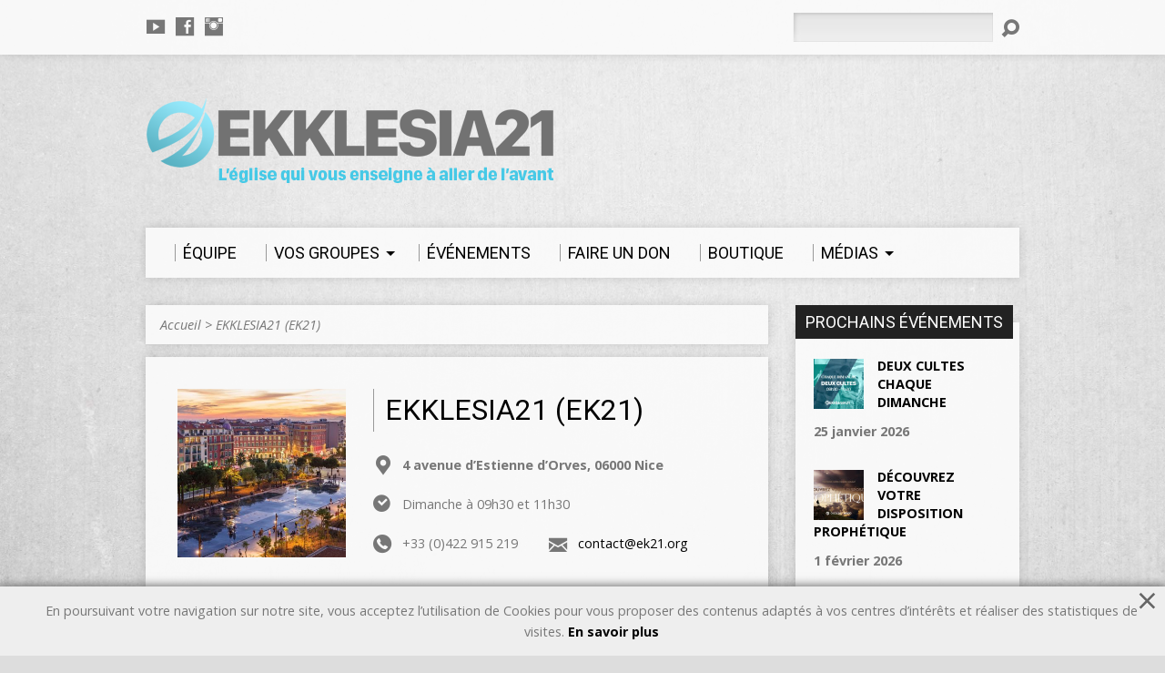

--- FILE ---
content_type: text/html; charset=UTF-8
request_url: https://ek21.org/lieux/nice-centre/
body_size: 19300
content:
<!DOCTYPE html>
<!--[if IE 8 ]><html class="ie8 no-js resurrect-html" lang="fr-FR"> <![endif]-->
<!--[if (gte IE 9)|!(IE)]><!--><html class="no-js resurrect-html" lang="fr-FR"> <!--<![endif]-->
<head>
<meta charset="UTF-8" />
<link rel="pingback" href="https://ek21.org/xmlrpc.php" />
<meta name='robots' content='index, follow, max-image-preview:large, max-snippet:-1, max-video-preview:-1' />

	<!-- This site is optimized with the Yoast SEO plugin v26.6 - https://yoast.com/wordpress/plugins/seo/ -->
	<title>Église Ekklesia 21 - Culte chaque dimanche à 09h30 et 11h30</title>
	<meta name="description" content="Gratuit et ouvert à tous. Venez découvrir l’Évangile qui change la vie de façon moderne, pratique et passionnée." />
	<link rel="canonical" href="https://ek21.org/lieux/nice-centre/" />
	<meta property="og:locale" content="fr_FR" />
	<meta property="og:type" content="article" />
	<meta property="og:title" content="Église Ekklesia 21 - Culte chaque dimanche à 09h30 et 11h30" />
	<meta property="og:description" content="Gratuit et ouvert à tous. Venez découvrir l’Évangile qui change la vie de façon moderne, pratique et passionnée." />
	<meta property="og:url" content="https://ek21.org/lieux/nice-centre/" />
	<meta property="og:site_name" content="Ekklesia 21" />
	<meta property="article:publisher" content="https://www.facebook.com/ek21.org/?__tn__=kC-R&amp;amp%3bamp%3bamp%3bamp%3beid=ARA8v-H0nkk_iPn1ImlOG8_VAcAKAU5WvBxAHEYT950b9wAjHBJ4tpkZkI_t6bluGqYBpDU9ZC2EMG_R&amp;amp%3bamp%3bamp%3bamp%3bhc_ref=ART6UQ7hH3_LNtxODQoanVVXs7gYgycDNjLc1g2XQdQZABhDazLcTGtsjfWi8SvaAts&amp;amp%3bamp%3bamp%3bamp%3bfref=nf&amp;amp%3bamp%3bamp%3bamp%3b__xts__%5b0%5d=68.[base64]" />
	<meta property="article:modified_time" content="2025-01-14T16:03:11+00:00" />
	<meta property="og:image" content="https://ek21.org/wp-content/uploads/2013/06/3775.jpg" />
	<meta property="og:image:width" content="1300" />
	<meta property="og:image:height" content="780" />
	<meta property="og:image:type" content="image/jpeg" />
	<meta name="twitter:card" content="summary_large_image" />
	<meta name="twitter:site" content="@ek21_org" />
	<meta name="twitter:label1" content="Durée de lecture estimée" />
	<meta name="twitter:data1" content="1 minute" />
	<script type="application/ld+json" class="yoast-schema-graph">{"@context":"https://schema.org","@graph":[{"@type":"WebPage","@id":"https://ek21.org/lieux/nice-centre/","url":"https://ek21.org/lieux/nice-centre/","name":"Église Ekklesia 21 - Culte chaque dimanche à 09h30 et 11h30","isPartOf":{"@id":"https://ek21.org/#website"},"primaryImageOfPage":{"@id":"https://ek21.org/lieux/nice-centre/#primaryimage"},"image":{"@id":"https://ek21.org/lieux/nice-centre/#primaryimage"},"thumbnailUrl":"https://ek21.org/wp-content/uploads/2013/06/3775.jpg","datePublished":"2017-12-31T23:00:20+00:00","dateModified":"2025-01-14T16:03:11+00:00","description":"Gratuit et ouvert à tous. Venez découvrir l’Évangile qui change la vie de façon moderne, pratique et passionnée.","breadcrumb":{"@id":"https://ek21.org/lieux/nice-centre/#breadcrumb"},"inLanguage":"fr-FR","potentialAction":[{"@type":"ReadAction","target":["https://ek21.org/lieux/nice-centre/"]}]},{"@type":"ImageObject","inLanguage":"fr-FR","@id":"https://ek21.org/lieux/nice-centre/#primaryimage","url":"https://ek21.org/wp-content/uploads/2013/06/3775.jpg","contentUrl":"https://ek21.org/wp-content/uploads/2013/06/3775.jpg","width":1300,"height":780},{"@type":"BreadcrumbList","@id":"https://ek21.org/lieux/nice-centre/#breadcrumb","itemListElement":[{"@type":"ListItem","position":1,"name":"Accueil","item":"https://ek21.org/"},{"@type":"ListItem","position":2,"name":"Emplacements","item":"https://ek21.org/lieux/"},{"@type":"ListItem","position":3,"name":"EKKLESIA21 (EK21)"}]},{"@type":"WebSite","@id":"https://ek21.org/#website","url":"https://ek21.org/","name":"Ekklesia 21","description":"T. +33 4 22 91 52 19","potentialAction":[{"@type":"SearchAction","target":{"@type":"EntryPoint","urlTemplate":"https://ek21.org/?s={search_term_string}"},"query-input":{"@type":"PropertyValueSpecification","valueRequired":true,"valueName":"search_term_string"}}],"inLanguage":"fr-FR"}]}</script>
	<!-- / Yoast SEO plugin. -->


<link rel='dns-prefetch' href='//fonts.googleapis.com' />
<link rel="alternate" type="application/rss+xml" title="Ekklesia 21 &raquo; Flux" href="https://ek21.org/feed/" />
<link rel="alternate" type="application/rss+xml" title="Ekklesia 21 &raquo; Flux des commentaires" href="https://ek21.org/comments/feed/" />
<link rel="alternate" title="oEmbed (JSON)" type="application/json+oembed" href="https://ek21.org/wp-json/oembed/1.0/embed?url=https%3A%2F%2Fek21.org%2Flieux%2Fnice-centre%2F" />
<link rel="alternate" title="oEmbed (XML)" type="text/xml+oembed" href="https://ek21.org/wp-json/oembed/1.0/embed?url=https%3A%2F%2Fek21.org%2Flieux%2Fnice-centre%2F&#038;format=xml" />
		<!-- This site uses the Google Analytics by ExactMetrics plugin v8.11.1 - Using Analytics tracking - https://www.exactmetrics.com/ -->
							<script src="//www.googletagmanager.com/gtag/js?id=G-JLGV7YNL0E"  data-cfasync="false" data-wpfc-render="false" type="text/javascript" async></script>
			<script data-cfasync="false" data-wpfc-render="false" type="text/javascript">
				var em_version = '8.11.1';
				var em_track_user = true;
				var em_no_track_reason = '';
								var ExactMetricsDefaultLocations = {"page_location":"https:\/\/ek21.org\/lieux\/nice-centre\/"};
								if ( typeof ExactMetricsPrivacyGuardFilter === 'function' ) {
					var ExactMetricsLocations = (typeof ExactMetricsExcludeQuery === 'object') ? ExactMetricsPrivacyGuardFilter( ExactMetricsExcludeQuery ) : ExactMetricsPrivacyGuardFilter( ExactMetricsDefaultLocations );
				} else {
					var ExactMetricsLocations = (typeof ExactMetricsExcludeQuery === 'object') ? ExactMetricsExcludeQuery : ExactMetricsDefaultLocations;
				}

								var disableStrs = [
										'ga-disable-G-JLGV7YNL0E',
									];

				/* Function to detect opted out users */
				function __gtagTrackerIsOptedOut() {
					for (var index = 0; index < disableStrs.length; index++) {
						if (document.cookie.indexOf(disableStrs[index] + '=true') > -1) {
							return true;
						}
					}

					return false;
				}

				/* Disable tracking if the opt-out cookie exists. */
				if (__gtagTrackerIsOptedOut()) {
					for (var index = 0; index < disableStrs.length; index++) {
						window[disableStrs[index]] = true;
					}
				}

				/* Opt-out function */
				function __gtagTrackerOptout() {
					for (var index = 0; index < disableStrs.length; index++) {
						document.cookie = disableStrs[index] + '=true; expires=Thu, 31 Dec 2099 23:59:59 UTC; path=/';
						window[disableStrs[index]] = true;
					}
				}

				if ('undefined' === typeof gaOptout) {
					function gaOptout() {
						__gtagTrackerOptout();
					}
				}
								window.dataLayer = window.dataLayer || [];

				window.ExactMetricsDualTracker = {
					helpers: {},
					trackers: {},
				};
				if (em_track_user) {
					function __gtagDataLayer() {
						dataLayer.push(arguments);
					}

					function __gtagTracker(type, name, parameters) {
						if (!parameters) {
							parameters = {};
						}

						if (parameters.send_to) {
							__gtagDataLayer.apply(null, arguments);
							return;
						}

						if (type === 'event') {
														parameters.send_to = exactmetrics_frontend.v4_id;
							var hookName = name;
							if (typeof parameters['event_category'] !== 'undefined') {
								hookName = parameters['event_category'] + ':' + name;
							}

							if (typeof ExactMetricsDualTracker.trackers[hookName] !== 'undefined') {
								ExactMetricsDualTracker.trackers[hookName](parameters);
							} else {
								__gtagDataLayer('event', name, parameters);
							}
							
						} else {
							__gtagDataLayer.apply(null, arguments);
						}
					}

					__gtagTracker('js', new Date());
					__gtagTracker('set', {
						'developer_id.dNDMyYj': true,
											});
					if ( ExactMetricsLocations.page_location ) {
						__gtagTracker('set', ExactMetricsLocations);
					}
										__gtagTracker('config', 'G-JLGV7YNL0E', {"forceSSL":"true"} );
										window.gtag = __gtagTracker;										(function () {
						/* https://developers.google.com/analytics/devguides/collection/analyticsjs/ */
						/* ga and __gaTracker compatibility shim. */
						var noopfn = function () {
							return null;
						};
						var newtracker = function () {
							return new Tracker();
						};
						var Tracker = function () {
							return null;
						};
						var p = Tracker.prototype;
						p.get = noopfn;
						p.set = noopfn;
						p.send = function () {
							var args = Array.prototype.slice.call(arguments);
							args.unshift('send');
							__gaTracker.apply(null, args);
						};
						var __gaTracker = function () {
							var len = arguments.length;
							if (len === 0) {
								return;
							}
							var f = arguments[len - 1];
							if (typeof f !== 'object' || f === null || typeof f.hitCallback !== 'function') {
								if ('send' === arguments[0]) {
									var hitConverted, hitObject = false, action;
									if ('event' === arguments[1]) {
										if ('undefined' !== typeof arguments[3]) {
											hitObject = {
												'eventAction': arguments[3],
												'eventCategory': arguments[2],
												'eventLabel': arguments[4],
												'value': arguments[5] ? arguments[5] : 1,
											}
										}
									}
									if ('pageview' === arguments[1]) {
										if ('undefined' !== typeof arguments[2]) {
											hitObject = {
												'eventAction': 'page_view',
												'page_path': arguments[2],
											}
										}
									}
									if (typeof arguments[2] === 'object') {
										hitObject = arguments[2];
									}
									if (typeof arguments[5] === 'object') {
										Object.assign(hitObject, arguments[5]);
									}
									if ('undefined' !== typeof arguments[1].hitType) {
										hitObject = arguments[1];
										if ('pageview' === hitObject.hitType) {
											hitObject.eventAction = 'page_view';
										}
									}
									if (hitObject) {
										action = 'timing' === arguments[1].hitType ? 'timing_complete' : hitObject.eventAction;
										hitConverted = mapArgs(hitObject);
										__gtagTracker('event', action, hitConverted);
									}
								}
								return;
							}

							function mapArgs(args) {
								var arg, hit = {};
								var gaMap = {
									'eventCategory': 'event_category',
									'eventAction': 'event_action',
									'eventLabel': 'event_label',
									'eventValue': 'event_value',
									'nonInteraction': 'non_interaction',
									'timingCategory': 'event_category',
									'timingVar': 'name',
									'timingValue': 'value',
									'timingLabel': 'event_label',
									'page': 'page_path',
									'location': 'page_location',
									'title': 'page_title',
									'referrer' : 'page_referrer',
								};
								for (arg in args) {
																		if (!(!args.hasOwnProperty(arg) || !gaMap.hasOwnProperty(arg))) {
										hit[gaMap[arg]] = args[arg];
									} else {
										hit[arg] = args[arg];
									}
								}
								return hit;
							}

							try {
								f.hitCallback();
							} catch (ex) {
							}
						};
						__gaTracker.create = newtracker;
						__gaTracker.getByName = newtracker;
						__gaTracker.getAll = function () {
							return [];
						};
						__gaTracker.remove = noopfn;
						__gaTracker.loaded = true;
						window['__gaTracker'] = __gaTracker;
					})();
									} else {
										console.log("");
					(function () {
						function __gtagTracker() {
							return null;
						}

						window['__gtagTracker'] = __gtagTracker;
						window['gtag'] = __gtagTracker;
					})();
									}
			</script>
							<!-- / Google Analytics by ExactMetrics -->
		<style id='wp-img-auto-sizes-contain-inline-css' type='text/css'>
img:is([sizes=auto i],[sizes^="auto," i]){contain-intrinsic-size:3000px 1500px}
/*# sourceURL=wp-img-auto-sizes-contain-inline-css */
</style>
<style id='wp-emoji-styles-inline-css' type='text/css'>

	img.wp-smiley, img.emoji {
		display: inline !important;
		border: none !important;
		box-shadow: none !important;
		height: 1em !important;
		width: 1em !important;
		margin: 0 0.07em !important;
		vertical-align: -0.1em !important;
		background: none !important;
		padding: 0 !important;
	}
/*# sourceURL=wp-emoji-styles-inline-css */
</style>
<style id='wp-block-library-inline-css' type='text/css'>
:root{--wp-block-synced-color:#7a00df;--wp-block-synced-color--rgb:122,0,223;--wp-bound-block-color:var(--wp-block-synced-color);--wp-editor-canvas-background:#ddd;--wp-admin-theme-color:#007cba;--wp-admin-theme-color--rgb:0,124,186;--wp-admin-theme-color-darker-10:#006ba1;--wp-admin-theme-color-darker-10--rgb:0,107,160.5;--wp-admin-theme-color-darker-20:#005a87;--wp-admin-theme-color-darker-20--rgb:0,90,135;--wp-admin-border-width-focus:2px}@media (min-resolution:192dpi){:root{--wp-admin-border-width-focus:1.5px}}.wp-element-button{cursor:pointer}:root .has-very-light-gray-background-color{background-color:#eee}:root .has-very-dark-gray-background-color{background-color:#313131}:root .has-very-light-gray-color{color:#eee}:root .has-very-dark-gray-color{color:#313131}:root .has-vivid-green-cyan-to-vivid-cyan-blue-gradient-background{background:linear-gradient(135deg,#00d084,#0693e3)}:root .has-purple-crush-gradient-background{background:linear-gradient(135deg,#34e2e4,#4721fb 50%,#ab1dfe)}:root .has-hazy-dawn-gradient-background{background:linear-gradient(135deg,#faaca8,#dad0ec)}:root .has-subdued-olive-gradient-background{background:linear-gradient(135deg,#fafae1,#67a671)}:root .has-atomic-cream-gradient-background{background:linear-gradient(135deg,#fdd79a,#004a59)}:root .has-nightshade-gradient-background{background:linear-gradient(135deg,#330968,#31cdcf)}:root .has-midnight-gradient-background{background:linear-gradient(135deg,#020381,#2874fc)}:root{--wp--preset--font-size--normal:16px;--wp--preset--font-size--huge:42px}.has-regular-font-size{font-size:1em}.has-larger-font-size{font-size:2.625em}.has-normal-font-size{font-size:var(--wp--preset--font-size--normal)}.has-huge-font-size{font-size:var(--wp--preset--font-size--huge)}.has-text-align-center{text-align:center}.has-text-align-left{text-align:left}.has-text-align-right{text-align:right}.has-fit-text{white-space:nowrap!important}#end-resizable-editor-section{display:none}.aligncenter{clear:both}.items-justified-left{justify-content:flex-start}.items-justified-center{justify-content:center}.items-justified-right{justify-content:flex-end}.items-justified-space-between{justify-content:space-between}.screen-reader-text{border:0;clip-path:inset(50%);height:1px;margin:-1px;overflow:hidden;padding:0;position:absolute;width:1px;word-wrap:normal!important}.screen-reader-text:focus{background-color:#ddd;clip-path:none;color:#444;display:block;font-size:1em;height:auto;left:5px;line-height:normal;padding:15px 23px 14px;text-decoration:none;top:5px;width:auto;z-index:100000}html :where(.has-border-color){border-style:solid}html :where([style*=border-top-color]){border-top-style:solid}html :where([style*=border-right-color]){border-right-style:solid}html :where([style*=border-bottom-color]){border-bottom-style:solid}html :where([style*=border-left-color]){border-left-style:solid}html :where([style*=border-width]){border-style:solid}html :where([style*=border-top-width]){border-top-style:solid}html :where([style*=border-right-width]){border-right-style:solid}html :where([style*=border-bottom-width]){border-bottom-style:solid}html :where([style*=border-left-width]){border-left-style:solid}html :where(img[class*=wp-image-]){height:auto;max-width:100%}:where(figure){margin:0 0 1em}html :where(.is-position-sticky){--wp-admin--admin-bar--position-offset:var(--wp-admin--admin-bar--height,0px)}@media screen and (max-width:600px){html :where(.is-position-sticky){--wp-admin--admin-bar--position-offset:0px}}

/*# sourceURL=wp-block-library-inline-css */
</style><style id='wp-block-heading-inline-css' type='text/css'>
h1:where(.wp-block-heading).has-background,h2:where(.wp-block-heading).has-background,h3:where(.wp-block-heading).has-background,h4:where(.wp-block-heading).has-background,h5:where(.wp-block-heading).has-background,h6:where(.wp-block-heading).has-background{padding:1.25em 2.375em}h1.has-text-align-left[style*=writing-mode]:where([style*=vertical-lr]),h1.has-text-align-right[style*=writing-mode]:where([style*=vertical-rl]),h2.has-text-align-left[style*=writing-mode]:where([style*=vertical-lr]),h2.has-text-align-right[style*=writing-mode]:where([style*=vertical-rl]),h3.has-text-align-left[style*=writing-mode]:where([style*=vertical-lr]),h3.has-text-align-right[style*=writing-mode]:where([style*=vertical-rl]),h4.has-text-align-left[style*=writing-mode]:where([style*=vertical-lr]),h4.has-text-align-right[style*=writing-mode]:where([style*=vertical-rl]),h5.has-text-align-left[style*=writing-mode]:where([style*=vertical-lr]),h5.has-text-align-right[style*=writing-mode]:where([style*=vertical-rl]),h6.has-text-align-left[style*=writing-mode]:where([style*=vertical-lr]),h6.has-text-align-right[style*=writing-mode]:where([style*=vertical-rl]){rotate:180deg}
/*# sourceURL=https://ek21.org/wp-includes/blocks/heading/style.min.css */
</style>
<style id='wp-block-paragraph-inline-css' type='text/css'>
.is-small-text{font-size:.875em}.is-regular-text{font-size:1em}.is-large-text{font-size:2.25em}.is-larger-text{font-size:3em}.has-drop-cap:not(:focus):first-letter{float:left;font-size:8.4em;font-style:normal;font-weight:100;line-height:.68;margin:.05em .1em 0 0;text-transform:uppercase}body.rtl .has-drop-cap:not(:focus):first-letter{float:none;margin-left:.1em}p.has-drop-cap.has-background{overflow:hidden}:root :where(p.has-background){padding:1.25em 2.375em}:where(p.has-text-color:not(.has-link-color)) a{color:inherit}p.has-text-align-left[style*="writing-mode:vertical-lr"],p.has-text-align-right[style*="writing-mode:vertical-rl"]{rotate:180deg}
/*# sourceURL=https://ek21.org/wp-includes/blocks/paragraph/style.min.css */
</style>
<style id='global-styles-inline-css' type='text/css'>
:root{--wp--preset--aspect-ratio--square: 1;--wp--preset--aspect-ratio--4-3: 4/3;--wp--preset--aspect-ratio--3-4: 3/4;--wp--preset--aspect-ratio--3-2: 3/2;--wp--preset--aspect-ratio--2-3: 2/3;--wp--preset--aspect-ratio--16-9: 16/9;--wp--preset--aspect-ratio--9-16: 9/16;--wp--preset--color--black: #000000;--wp--preset--color--cyan-bluish-gray: #abb8c3;--wp--preset--color--white: #ffffff;--wp--preset--color--pale-pink: #f78da7;--wp--preset--color--vivid-red: #cf2e2e;--wp--preset--color--luminous-vivid-orange: #ff6900;--wp--preset--color--luminous-vivid-amber: #fcb900;--wp--preset--color--light-green-cyan: #7bdcb5;--wp--preset--color--vivid-green-cyan: #00d084;--wp--preset--color--pale-cyan-blue: #8ed1fc;--wp--preset--color--vivid-cyan-blue: #0693e3;--wp--preset--color--vivid-purple: #9b51e0;--wp--preset--gradient--vivid-cyan-blue-to-vivid-purple: linear-gradient(135deg,rgb(6,147,227) 0%,rgb(155,81,224) 100%);--wp--preset--gradient--light-green-cyan-to-vivid-green-cyan: linear-gradient(135deg,rgb(122,220,180) 0%,rgb(0,208,130) 100%);--wp--preset--gradient--luminous-vivid-amber-to-luminous-vivid-orange: linear-gradient(135deg,rgb(252,185,0) 0%,rgb(255,105,0) 100%);--wp--preset--gradient--luminous-vivid-orange-to-vivid-red: linear-gradient(135deg,rgb(255,105,0) 0%,rgb(207,46,46) 100%);--wp--preset--gradient--very-light-gray-to-cyan-bluish-gray: linear-gradient(135deg,rgb(238,238,238) 0%,rgb(169,184,195) 100%);--wp--preset--gradient--cool-to-warm-spectrum: linear-gradient(135deg,rgb(74,234,220) 0%,rgb(151,120,209) 20%,rgb(207,42,186) 40%,rgb(238,44,130) 60%,rgb(251,105,98) 80%,rgb(254,248,76) 100%);--wp--preset--gradient--blush-light-purple: linear-gradient(135deg,rgb(255,206,236) 0%,rgb(152,150,240) 100%);--wp--preset--gradient--blush-bordeaux: linear-gradient(135deg,rgb(254,205,165) 0%,rgb(254,45,45) 50%,rgb(107,0,62) 100%);--wp--preset--gradient--luminous-dusk: linear-gradient(135deg,rgb(255,203,112) 0%,rgb(199,81,192) 50%,rgb(65,88,208) 100%);--wp--preset--gradient--pale-ocean: linear-gradient(135deg,rgb(255,245,203) 0%,rgb(182,227,212) 50%,rgb(51,167,181) 100%);--wp--preset--gradient--electric-grass: linear-gradient(135deg,rgb(202,248,128) 0%,rgb(113,206,126) 100%);--wp--preset--gradient--midnight: linear-gradient(135deg,rgb(2,3,129) 0%,rgb(40,116,252) 100%);--wp--preset--font-size--small: 13px;--wp--preset--font-size--medium: 20px;--wp--preset--font-size--large: 36px;--wp--preset--font-size--x-large: 42px;--wp--preset--spacing--20: 0.44rem;--wp--preset--spacing--30: 0.67rem;--wp--preset--spacing--40: 1rem;--wp--preset--spacing--50: 1.5rem;--wp--preset--spacing--60: 2.25rem;--wp--preset--spacing--70: 3.38rem;--wp--preset--spacing--80: 5.06rem;--wp--preset--shadow--natural: 6px 6px 9px rgba(0, 0, 0, 0.2);--wp--preset--shadow--deep: 12px 12px 50px rgba(0, 0, 0, 0.4);--wp--preset--shadow--sharp: 6px 6px 0px rgba(0, 0, 0, 0.2);--wp--preset--shadow--outlined: 6px 6px 0px -3px rgb(255, 255, 255), 6px 6px rgb(0, 0, 0);--wp--preset--shadow--crisp: 6px 6px 0px rgb(0, 0, 0);}:where(.is-layout-flex){gap: 0.5em;}:where(.is-layout-grid){gap: 0.5em;}body .is-layout-flex{display: flex;}.is-layout-flex{flex-wrap: wrap;align-items: center;}.is-layout-flex > :is(*, div){margin: 0;}body .is-layout-grid{display: grid;}.is-layout-grid > :is(*, div){margin: 0;}:where(.wp-block-columns.is-layout-flex){gap: 2em;}:where(.wp-block-columns.is-layout-grid){gap: 2em;}:where(.wp-block-post-template.is-layout-flex){gap: 1.25em;}:where(.wp-block-post-template.is-layout-grid){gap: 1.25em;}.has-black-color{color: var(--wp--preset--color--black) !important;}.has-cyan-bluish-gray-color{color: var(--wp--preset--color--cyan-bluish-gray) !important;}.has-white-color{color: var(--wp--preset--color--white) !important;}.has-pale-pink-color{color: var(--wp--preset--color--pale-pink) !important;}.has-vivid-red-color{color: var(--wp--preset--color--vivid-red) !important;}.has-luminous-vivid-orange-color{color: var(--wp--preset--color--luminous-vivid-orange) !important;}.has-luminous-vivid-amber-color{color: var(--wp--preset--color--luminous-vivid-amber) !important;}.has-light-green-cyan-color{color: var(--wp--preset--color--light-green-cyan) !important;}.has-vivid-green-cyan-color{color: var(--wp--preset--color--vivid-green-cyan) !important;}.has-pale-cyan-blue-color{color: var(--wp--preset--color--pale-cyan-blue) !important;}.has-vivid-cyan-blue-color{color: var(--wp--preset--color--vivid-cyan-blue) !important;}.has-vivid-purple-color{color: var(--wp--preset--color--vivid-purple) !important;}.has-black-background-color{background-color: var(--wp--preset--color--black) !important;}.has-cyan-bluish-gray-background-color{background-color: var(--wp--preset--color--cyan-bluish-gray) !important;}.has-white-background-color{background-color: var(--wp--preset--color--white) !important;}.has-pale-pink-background-color{background-color: var(--wp--preset--color--pale-pink) !important;}.has-vivid-red-background-color{background-color: var(--wp--preset--color--vivid-red) !important;}.has-luminous-vivid-orange-background-color{background-color: var(--wp--preset--color--luminous-vivid-orange) !important;}.has-luminous-vivid-amber-background-color{background-color: var(--wp--preset--color--luminous-vivid-amber) !important;}.has-light-green-cyan-background-color{background-color: var(--wp--preset--color--light-green-cyan) !important;}.has-vivid-green-cyan-background-color{background-color: var(--wp--preset--color--vivid-green-cyan) !important;}.has-pale-cyan-blue-background-color{background-color: var(--wp--preset--color--pale-cyan-blue) !important;}.has-vivid-cyan-blue-background-color{background-color: var(--wp--preset--color--vivid-cyan-blue) !important;}.has-vivid-purple-background-color{background-color: var(--wp--preset--color--vivid-purple) !important;}.has-black-border-color{border-color: var(--wp--preset--color--black) !important;}.has-cyan-bluish-gray-border-color{border-color: var(--wp--preset--color--cyan-bluish-gray) !important;}.has-white-border-color{border-color: var(--wp--preset--color--white) !important;}.has-pale-pink-border-color{border-color: var(--wp--preset--color--pale-pink) !important;}.has-vivid-red-border-color{border-color: var(--wp--preset--color--vivid-red) !important;}.has-luminous-vivid-orange-border-color{border-color: var(--wp--preset--color--luminous-vivid-orange) !important;}.has-luminous-vivid-amber-border-color{border-color: var(--wp--preset--color--luminous-vivid-amber) !important;}.has-light-green-cyan-border-color{border-color: var(--wp--preset--color--light-green-cyan) !important;}.has-vivid-green-cyan-border-color{border-color: var(--wp--preset--color--vivid-green-cyan) !important;}.has-pale-cyan-blue-border-color{border-color: var(--wp--preset--color--pale-cyan-blue) !important;}.has-vivid-cyan-blue-border-color{border-color: var(--wp--preset--color--vivid-cyan-blue) !important;}.has-vivid-purple-border-color{border-color: var(--wp--preset--color--vivid-purple) !important;}.has-vivid-cyan-blue-to-vivid-purple-gradient-background{background: var(--wp--preset--gradient--vivid-cyan-blue-to-vivid-purple) !important;}.has-light-green-cyan-to-vivid-green-cyan-gradient-background{background: var(--wp--preset--gradient--light-green-cyan-to-vivid-green-cyan) !important;}.has-luminous-vivid-amber-to-luminous-vivid-orange-gradient-background{background: var(--wp--preset--gradient--luminous-vivid-amber-to-luminous-vivid-orange) !important;}.has-luminous-vivid-orange-to-vivid-red-gradient-background{background: var(--wp--preset--gradient--luminous-vivid-orange-to-vivid-red) !important;}.has-very-light-gray-to-cyan-bluish-gray-gradient-background{background: var(--wp--preset--gradient--very-light-gray-to-cyan-bluish-gray) !important;}.has-cool-to-warm-spectrum-gradient-background{background: var(--wp--preset--gradient--cool-to-warm-spectrum) !important;}.has-blush-light-purple-gradient-background{background: var(--wp--preset--gradient--blush-light-purple) !important;}.has-blush-bordeaux-gradient-background{background: var(--wp--preset--gradient--blush-bordeaux) !important;}.has-luminous-dusk-gradient-background{background: var(--wp--preset--gradient--luminous-dusk) !important;}.has-pale-ocean-gradient-background{background: var(--wp--preset--gradient--pale-ocean) !important;}.has-electric-grass-gradient-background{background: var(--wp--preset--gradient--electric-grass) !important;}.has-midnight-gradient-background{background: var(--wp--preset--gradient--midnight) !important;}.has-small-font-size{font-size: var(--wp--preset--font-size--small) !important;}.has-medium-font-size{font-size: var(--wp--preset--font-size--medium) !important;}.has-large-font-size{font-size: var(--wp--preset--font-size--large) !important;}.has-x-large-font-size{font-size: var(--wp--preset--font-size--x-large) !important;}
/*# sourceURL=global-styles-inline-css */
</style>
<style id='core-block-supports-inline-css' type='text/css'>
.wp-elements-a65a0c4b7a6e0de4ea0b98524579d072 a:where(:not(.wp-element-button)){color:var(--wp--preset--color--white);}
/*# sourceURL=core-block-supports-inline-css */
</style>

<style id='classic-theme-styles-inline-css' type='text/css'>
/*! This file is auto-generated */
.wp-block-button__link{color:#fff;background-color:#32373c;border-radius:9999px;box-shadow:none;text-decoration:none;padding:calc(.667em + 2px) calc(1.333em + 2px);font-size:1.125em}.wp-block-file__button{background:#32373c;color:#fff;text-decoration:none}
/*# sourceURL=/wp-includes/css/classic-themes.min.css */
</style>
<link rel='stylesheet' id='contact-form-7-css' href='https://ek21.org/wp-content/plugins/contact-form-7/includes/css/styles.css?ver=6.1.4' type='text/css' media='all' />
<link rel='stylesheet' id='juiz_sps_styles-css' href='https://ek21.org/wp-content/plugins/juiz-social-post-sharer/skins/1/style.min.css?ver=2.3.4' type='text/css' media='all' />
<link rel='stylesheet' id='juiz_sps_modal_styles-css' href='https://ek21.org/wp-content/plugins/juiz-social-post-sharer/assets/css/juiz-social-post-sharer-modal.min.css?ver=2.3.4' type='text/css' media="print" onload="this.onload=null;this.media='all'" /><noscript><link rel="stylesheet" media="all" href="https://ek21.org/wp-content/plugins/juiz-social-post-sharer/assets/css/juiz-social-post-sharer-modal.min.css?ver=2.3.4"></noscript>
<link rel='stylesheet' id='mc4wp-form-themes-css' href='https://ek21.org/wp-content/plugins/mailchimp-for-wp/assets/css/form-themes.css?ver=4.10.9' type='text/css' media='all' />
<link rel='stylesheet' id='wppopups-base-css' href='https://ek21.org/wp-content/plugins/wp-popups-lite/src/assets/css/wppopups-base.css?ver=2.2.0.3' type='text/css' media='all' />
<link rel='stylesheet' id='resurrect-google-fonts-css' href='//fonts.googleapis.com/css?family=Roboto:400,700,400italic,700italic%7COpen+Sans:300,300italic,400,400italic,700,700italic' type='text/css' media='all' />
<link rel='stylesheet' id='elusive-webfont-css' href='https://ek21.org/wp-content/themes/resurrect/css/elusive-webfont.css?ver=3.5' type='text/css' media='all' />
<link rel='stylesheet' id='resurrect-style-css' href='https://ek21.org/wp-content/themes/resurrect/style.css?ver=3.5' type='text/css' media='all' />
<link rel='stylesheet' id='resurrect-responsive-css' href='https://ek21.org/wp-content/themes/resurrect/css/responsive.css?ver=3.5' type='text/css' media='all' />
<link rel='stylesheet' id='resurrect-color-css' href='https://ek21.org/wp-content/themes/resurrect/colors/light/style.css?ver=3.5' type='text/css' media='all' />
<script type="text/javascript" src="https://ek21.org/wp-includes/js/jquery/jquery.min.js?ver=3.7.1" id="jquery-core-js"></script>
<script type="text/javascript" src="https://ek21.org/wp-includes/js/jquery/jquery-migrate.min.js?ver=3.4.1" id="jquery-migrate-js"></script>
<script type="text/javascript" id="ctfw-ie-unsupported-js-extra">
/* <![CDATA[ */
var ctfw_ie_unsupported = {"default_version":"7","min_version":"5","max_version":"9","version":"7","message":"Vous utilisez une ancienne version de Internet Explorer. Veuillez s'il vous pla\u00eet mettre \u00e0 jour votre navigateur pour utiliser ce site.","redirect_url":"https://browsehappy.com/"};
//# sourceURL=ctfw-ie-unsupported-js-extra
/* ]]> */
</script>
<script type="text/javascript" src="https://ek21.org/wp-content/themes/resurrect/framework/js/ie-unsupported.js?ver=3.5" id="ctfw-ie-unsupported-js"></script>
<script type="text/javascript" src="https://ek21.org/wp-content/plugins/google-analytics-dashboard-for-wp/assets/js/frontend-gtag.min.js?ver=8.11.1" id="exactmetrics-frontend-script-js" async="async" data-wp-strategy="async"></script>
<script data-cfasync="false" data-wpfc-render="false" type="text/javascript" id='exactmetrics-frontend-script-js-extra'>/* <![CDATA[ */
var exactmetrics_frontend = {"js_events_tracking":"true","download_extensions":"zip,mp3,mpeg,pdf,docx,pptx,xlsx,rar","inbound_paths":"[{\"path\":\"\\\/go\\\/\",\"label\":\"affiliate\"},{\"path\":\"\\\/recommend\\\/\",\"label\":\"affiliate\"}]","home_url":"https:\/\/ek21.org","hash_tracking":"false","v4_id":"G-JLGV7YNL0E"};/* ]]> */
</script>
<script type="text/javascript" src="https://ek21.org/wp-content/themes/resurrect/framework/js/jquery.fitvids.js?ver=3.5" id="fitvids-js"></script>
<script type="text/javascript" id="ctfw-responsive-embeds-js-extra">
/* <![CDATA[ */
var ctfw_responsive_embeds = {"wp_responsive_embeds":"1"};
//# sourceURL=ctfw-responsive-embeds-js-extra
/* ]]> */
</script>
<script type="text/javascript" src="https://ek21.org/wp-content/themes/resurrect/framework/js/responsive-embeds.js?ver=3.5" id="ctfw-responsive-embeds-js"></script>
<script type="text/javascript" src="https://ek21.org/wp-content/themes/resurrect/js/modernizr.custom.js?ver=3.5" id="modernizr-custom-js"></script>
<script type="text/javascript" src="https://ek21.org/wp-content/themes/resurrect/js/jquery.meanmenu.min.js?ver=3.5" id="jquery-meanmenu-js"></script>
<script type="text/javascript" src="https://ek21.org/wp-content/themes/resurrect/js/superfish.modified.js?ver=3.5" id="superfish-js"></script>
<script type="text/javascript" src="https://ek21.org/wp-content/themes/resurrect/js/supersubs.js?ver=3.5" id="supersubs-js"></script>
<script type="text/javascript" src="https://ek21.org/wp-content/themes/resurrect/js/jquery.smooth-scroll.min.js?ver=3.5" id="jquery-smooth-scroll-js"></script>
<script type="text/javascript" src="https://ek21.org/wp-content/themes/resurrect/js/jquery_cookie.min.js?ver=3.5" id="jquery-cookie-js"></script>
<script type="text/javascript" id="resurrect-main-js-extra">
/* <![CDATA[ */
var resurrect_main = {"site_path":"/","home_url":"https://ek21.org","color_url":"https://ek21.org/wp-content/themes/resurrect/colors/light","is_ssl":"1","current_protocol":"https","mobile_menu_label":"Menu","slider_slideshow":"1","slider_speed":"5000","comment_name_required":"1","comment_email_required":"1","comment_name_error_required":"Requis","comment_email_error_required":"Requis","comment_email_error_invalid":"Email invalide","comment_url_error_invalid":"URL invalide","comment_message_error_required":"Commentaire requis"};
//# sourceURL=resurrect-main-js-extra
/* ]]> */
</script>
<script type="text/javascript" src="https://ek21.org/wp-content/themes/resurrect/js/main.js?ver=3.5" id="resurrect-main-js"></script>
<link rel="https://api.w.org/" href="https://ek21.org/wp-json/" /><link rel="alternate" title="JSON" type="application/json" href="https://ek21.org/wp-json/wp/v2/ctc_location/334" /><link rel="EditURI" type="application/rsd+xml" title="RSD" href="https://ek21.org/xmlrpc.php?rsd" />
<meta name="generator" content="WordPress 6.9" />
<link rel='shortlink' href='https://ek21.org/?p=334' />
<style type="text/css">
#resurrect-logo-text {
	font-family: 'Roboto', Arial, Helvetica, sans-serif;
}

body, input, textarea, select, .sf-menu li li a, .flex-description, #cancel-comment-reply-link, .resurrect-accordion-section-title, a.resurrect-button, a.comment-reply-link, a.comment-edit-link, a.post-edit-link, .resurrect-nav-left-right a, input[type=submit], .wp-block-file .wp-block-file__button, pre.wp-block-verse {
	font-family: 'Open Sans', Arial, Helvetica, sans-serif;
}

#resurrect-header-menu-links > li > a .ctfw-header-menu-link-title, #resurrect-footer-menu-links {
	font-family: 'Roboto', Arial, Helvetica, sans-serif;
}

#resurrect-intro-heading, .resurrect-main-title, .resurrect-entry-content h1:not(.resurrect-calendar-list-entry-title), .resurrect-entry-content h2, .resurrect-entry-content h3, .resurrect-entry-content h4, .resurrect-entry-content h5, .resurrect-entry-content h6, .mce-content-body h1, .mce-content-body h2, .mce-content-body h3, .mce-content-body h4, .mce-content-body h5, .mce-content-body h6, .resurrect-author-box h1, .resurrect-person header h1, .resurrect-location header h1, .resurrect-entry-short h1, #reply-title, #resurrect-comments-title, .flex-title, .resurrect-caption-image-title, #resurrect-banner h1, h1.resurrect-widget-title, .resurrect-header-right-item-date, .resurrect-calendar-table-header-row, .has-drop-cap:not(:focus):first-letter {
	font-family: 'Roboto', Arial, Helvetica, sans-serif;
}


</style>
<script type="text/javascript">
jQuery( window ).load( function() {
	if ( jQuery.cookie( 'resurrect_responsive_off' ) ) {

		// Add helper class without delay
		jQuery( 'html' ).addClass( 'resurrect-responsive-off' );

		// Disable responsive.css
		jQuery( '#resurrect-responsive-css' ).remove();

	} else {

		// Add helper class without delay
		jQuery( 'html' ).addClass( 'resurrect-responsive-on' );

		// Add viewport meta to head -- IMMEDIATELY, not on ready()
		jQuery( 'head' ).append(' <meta name="viewport" content="width=device-width, initial-scale=1">' );

	}
});
</script>
<style type="text/css" id="custom-background-css">
body.custom-background { background-color: #e5e5e5; background-image: url("https://ek21.org/wp-content/themes/resurrect/images/backgrounds/concrete.jpg"); background-position: center center; background-size: cover; background-repeat: no-repeat; background-attachment: fixed; }
</style>
	<style type="text/css" id="spu-css-10022" class="spu-css">		#spu-bg-10022 {
			background-color: rgba(0,0,0, 0.5);
		}

		#spu-10022 .spu-close {
			font-size: 40px;
			color: #666;
			text-shadow: 0 1px 0 #fff;
		}

		#spu-10022 .spu-close:hover {
			color: #000;
		}

		#spu-10022 {
			background-color: rgba(238,238,238, 1);
			max-width: 600px;
			border-radius: 0px;
			
					height: auto;
					box-shadow:  0px 0px 10px 1px #666;
				}

		#spu-10022 .spu-container {
					padding: 15px;
			height: calc(100% - 28px);
		}
		/*
		* Add custom CSS for this popup
		* Be sure to start your rules with #spu-10022 { } and use !important when needed to override plugin rules
		*/						</style>
		<link rel="icon" href="https://ek21.org/wp-content/uploads/2020/11/cropped-EK21_ico-100x100.png" sizes="32x32" />
<link rel="icon" href="https://ek21.org/wp-content/uploads/2020/11/cropped-EK21_ico-300x300.png" sizes="192x192" />
<link rel="apple-touch-icon" href="https://ek21.org/wp-content/uploads/2020/11/cropped-EK21_ico-300x300.png" />
<meta name="msapplication-TileImage" content="https://ek21.org/wp-content/uploads/2020/11/cropped-EK21_ico-300x300.png" />
</head>
<body class="wp-singular ctc_location-template-default single single-ctc_location postid-334 custom-background wp-embed-responsive wp-theme-resurrect page-id-334 resurrect-logo-font-roboto resurrect-heading-font-roboto resurrect-menu-font-roboto resurrect-body-font-open-sans resurrect-background-image-file-concrete resurrect-no-banner">

<div id="resurrect-container">

	
		<div id="resurrect-top" class="resurrect-top-has-icons resurrect-top-has-menu resurrect-top-has-search">

			<div id="resurrect-top-inner">

				<div id="resurrect-top-content" class="resurrect-clearfix">

					<ul class="resurrect-list-icons">
	<li><a href="https://www.youtube.com/c/ekklesia21" class="el-icon-youtube" title="YouTube" target="_blank"></a></li>
	<li><a href="https://facebook.com/ek21.org" class="el-icon-facebook" title="Facebook" target="_blank"></a></li>
	<li><a href="https://www.instagram.com/ek21_org" class="el-icon-instagram" title="Instagram" target="_blank"></a></li>
</ul>
					<div id="resurrect-top-right">

						<div id="resurrect-top-menu">

							
						</div>

						
							<div id="resurrect-top-search">
								
<div class="resurrect-search-form">
	<form method="get" action="https://ek21.org/">
		<label class="screen-reader-text">Rechercher</label>
		<div class="resurrect-search-field">
			<input type="text" name="s" aria-label="Rechercher">
		</div>
		<a href="#" class="resurrect-search-button el-icon-search" title="Search"></a>
	</form>
</div>
							</div>

						
					</div>

				</div>

			</div>

		</div>

	
	<div id="resurrect-middle">

		<div id="resurrect-middle-content" class="resurrect-clearfix">

			<header id="resurrect-header" class="resurrect-header-text-light">

				<div id="resurrect-header-inner">

					<div id="resurrect-header-content">

						<div id="resurrect-logo">

							<div id="resurrect-logo-content">

								
									
									<div id="resurrect-logo-image">

										<a href="https://ek21.org/">

											<img src="https://ek21.org/wp-content/uploads/2021/11/EK21-Front-Logo5-1.png" alt="Ekklesia 21" id="resurrect-logo-regular">

											
										</a>

									</div>

								
								
							</div>

						</div>

						<div id="resurrect-header-right">

							<div id="resurrect-header-right-inner">

								<div id="resurrect-header-right-content">

									
								</div>

							</div>

						</div>

					</div>

				</div>

				<nav id="resurrect-header-menu" class="resurrect-clearfix">

					<div id="resurrect-header-menu-inner" class="resurrect-clearfix">

						<ul id="resurrect-header-menu-links" class="sf-menu"><li id="menu-item-5207" class="menu-item menu-item-type-taxonomy menu-item-object-ctc_person_group menu-item-5207 ctfw-header-menu-link-no-description"><a href="https://ek21.org/equipe/notre-equipe/"><div class="ctfw-header-menu-link-inner"><div class="ctfw-header-menu-link-title">équipe</div></div></a></li>
<li id="menu-item-5514" class="menu-item menu-item-type-post_type menu-item-object-page menu-item-has-children menu-item-5514 ctfw-header-menu-link-no-description"><a href="https://ek21.org/groupes/"><div class="ctfw-header-menu-link-inner"><div class="ctfw-header-menu-link-title">Vos groupes</div></div></a>
<ul class="sub-menu">
	<li id="menu-item-5564" class="menu-item menu-item-type-post_type menu-item-object-page menu-item-5564"><a href="https://ek21.org/groupes/priere/">Prière</a></li>
	<li id="menu-item-14710" class="menu-item menu-item-type-post_type menu-item-object-page menu-item-14710"><a href="https://ek21.org/groupes/enracine-en-christ/">Etude biblique</a></li>
	<li id="menu-item-5518" class="menu-item menu-item-type-post_type menu-item-object-page menu-item-5518"><a href="https://ek21.org/groupes/wondermams/">Jeunes mamans</a></li>
	<li id="menu-item-14581" class="menu-item menu-item-type-post_type menu-item-object-page menu-item-14581"><a href="https://ek21.org/groupes/plus/">65 ans +</a></li>
	<li id="menu-item-14711" class="menu-item menu-item-type-post_type menu-item-object-page menu-item-14711"><a href="https://ek21.org/groupes/ateliercouture/">Loisirs : couture</a></li>
</ul>
</li>
<li id="menu-item-5979" class="menu-item menu-item-type-post_type menu-item-object-page menu-item-5979 ctfw-header-menu-link-no-description"><a href="https://ek21.org/futurs-evenements/"><div class="ctfw-header-menu-link-inner"><div class="ctfw-header-menu-link-title">Événements</div></div></a></li>
<li id="menu-item-14422" class="menu-item menu-item-type-custom menu-item-object-custom menu-item-14422 ctfw-header-menu-link-no-description"><a href="http://give.ek21.org"><div class="ctfw-header-menu-link-inner"><div class="ctfw-header-menu-link-title">Faire un don</div></div></a></li>
<li id="menu-item-9727" class="menu-item menu-item-type-custom menu-item-object-custom menu-item-9727 ctfw-header-menu-link-no-description"><a href="https://shop.ek21.org"><div class="ctfw-header-menu-link-inner"><div class="ctfw-header-menu-link-title">Boutique</div></div></a></li>
<li id="menu-item-21455" class="menu-item menu-item-type-custom menu-item-object-custom menu-item-has-children menu-item-21455 ctfw-header-menu-link-no-description"><a href="https://www.youtube.com/@Ekklesia21"><div class="ctfw-header-menu-link-inner"><div class="ctfw-header-menu-link-title">Médias</div></div></a>
<ul class="sub-menu">
	<li id="menu-item-21414" class="menu-item menu-item-type-custom menu-item-object-custom menu-item-21414"><a target="_blank" href="https://www.youtube.com/@Ekklesia21">Tous nos messages</a></li>
	<li id="menu-item-21416" class="menu-item menu-item-type-custom menu-item-object-custom menu-item-21416"><a target="_blank" href="https://www.youtube.com/playlist?list=PL8hAm_iOai6sD2Fpv9Zi7WOTvxwWGNljc">Eureka : l&rsquo;hebdo</a></li>
	<li id="menu-item-13974" class="menu-item menu-item-type-post_type_archive menu-item-object-ctc_sermon menu-item-13974"><a href="https://ek21.org/predications/">Archives audio</a></li>
	<li id="menu-item-14049" class="menu-item menu-item-type-post_type menu-item-object-page menu-item-14049"><a href="https://ek21.org/telechargements/">Téléchargements</a></li>
</ul>
</li>
</ul>
					</div>

				</nav>

				

			</header>

<div id="resurrect-content" class="resurrect-has-sidebar">

	<div id="resurrect-content-inner">

		<div class="ctfw-breadcrumbs"><a href="https://ek21.org/">Accueil</a> > <a href="https://ek21.org/lieux/nice-centre/">EKKLESIA21 (EK21)</a></div>
		<div class="resurrect-content-block resurrect-content-block-close resurrect-clearfix">

			
			

	
		
	<article id="post-334" class="resurrect-entry-full resurrect-location-full post-334 ctc_location type-ctc_location status-publish has-post-thumbnail hentry ctfw-has-image">

		
<header class="resurrect-entry-header resurrect-clearfix">

			<div class="resurrect-entry-image">
			<img width="400" height="400" src="https://ek21.org/wp-content/uploads/2013/06/3775-400x400.jpg" class="resurrect-image wp-post-image" alt="" decoding="async" fetchpriority="high" srcset="https://ek21.org/wp-content/uploads/2013/06/3775-400x400.jpg 400w, https://ek21.org/wp-content/uploads/2013/06/3775-150x150.jpg 150w, https://ek21.org/wp-content/uploads/2013/06/3775-100x100.jpg 100w, https://ek21.org/wp-content/uploads/2013/06/3775-300x300.jpg 300w" sizes="(max-width: 400px) 100vw, 400px" />		</div>
	
	<div class="resurrect-entry-title-meta">

					<h1 class="resurrect-entry-title resurrect-main-title">
				EKKLESIA21 (EK21)			</h1>
		
		<ul class="resurrect-entry-meta">

							<li class="resurrect-location-address resurrect-content-icon">
					<span class="el-icon-map-marker"></span>
					4 avenue d&rsquo;Estienne d&rsquo;Orves, 06000 Nice				</li>
			
							<li class="resurrect-location-times resurrect-content-icon">
					<span class="el-icon-time-alt"></span>
					Dimanche à 09h30 et 11h30				</li>
			
							<li class="resurrect-location-phone resurrect-content-icon">
					<span class="el-icon-phone-alt"></span>
					+33 (0)422 915 219				</li>
			
							<li class="resurrect-location-email resurrect-content-icon">
					<span class="el-icon-envelope"></span>
					<a href="mailto:c&#111;%6e&#116;ac&#116;&#64;&#101;&#107;&#50;1&#46;%6f&#114;%67">
						c&#111;n&#116;&#97;ct&#64;&#101;&#107;&#50;1&#46;org					</a>
				</li>
			
		</ul>

	</div>

</header>

					<div class="resurrect-location-full-map">
				<div class="ctfw-google-map-container"><div id="ctfw-google-map-8748453" class="ctfw-google-map ctfw-google-map-responsive" data-ctfw-map-lat="43.7013265" data-ctfw-map-lng="7.253127800000016" data-ctfw-map-type="ROADMAP" data-ctfw-map-zoom="17" data-ctfw-map-marker="1" data-ctfw-map-center-resize="1" data-ctfw-map-callback-loaded="" data-ctfw-map-callback-resize=""></div></div>			</div>
		
					<div class="resurrect-location-full-direction">
				<a href="https://www.google.com/maps/dir//4+avenue+d%27Estienne+d%27Orves%2C+06000+Nice/" target="_blank" rel="noopener noreferrer" class="resurrect-button">
					<span class="el-icon-road resurrect-button-icon"></span>
					S'y rendre				</a>
			</div>
		
					<div class="resurrect-entry-content resurrect-clearfix">

				<h3>Envoyez-nous un message</h3>

<div class="wpcf7 no-js" id="wpcf7-f3305-p334-o1" lang="fr-FR" dir="ltr" data-wpcf7-id="3305">
<div class="screen-reader-response"><p role="status" aria-live="polite" aria-atomic="true"></p> <ul></ul></div>
<form action="/lieux/nice-centre/#wpcf7-f3305-p334-o1" method="post" class="wpcf7-form init" aria-label="Formulaire de contact" novalidate="novalidate" data-status="init">
<fieldset class="hidden-fields-container"><input type="hidden" name="_wpcf7" value="3305" /><input type="hidden" name="_wpcf7_version" value="6.1.4" /><input type="hidden" name="_wpcf7_locale" value="fr_FR" /><input type="hidden" name="_wpcf7_unit_tag" value="wpcf7-f3305-p334-o1" /><input type="hidden" name="_wpcf7_container_post" value="334" /><input type="hidden" name="_wpcf7_posted_data_hash" value="" /><input type="hidden" name="_wpcf7_recaptcha_response" value="" />
</fieldset>
<p><span class="wpcf7-form-control-wrap" data-name="menu-647"><select class="wpcf7-form-control wpcf7-select wpcf7-validates-as-required" aria-required="true" aria-invalid="false" name="menu-647"><option value="Monsieur">Monsieur</option><option value="Madame">Madame</option><option value="Pasteur">Pasteur</option></select></span>
</p>
<p><span class="wpcf7-form-control-wrap" data-name="text-322"><input size="40" maxlength="400" class="wpcf7-form-control wpcf7-text wpcf7-validates-as-required" aria-required="true" aria-invalid="false" placeholder="Nom &amp; Prénom" value="" type="text" name="text-322" /></span>
</p>
<p><span class="wpcf7-form-control-wrap" data-name="email-856"><input size="40" maxlength="400" class="wpcf7-form-control wpcf7-email wpcf7-validates-as-required wpcf7-text wpcf7-validates-as-email" aria-required="true" aria-invalid="false" placeholder="E-mail" value="" type="email" name="email-856" /></span>
</p>
<p><span class="wpcf7-form-control-wrap" data-name="tel-239"><input size="40" maxlength="400" class="wpcf7-form-control wpcf7-tel wpcf7-text wpcf7-validates-as-tel" aria-invalid="false" placeholder="Téléphone" value="" type="tel" name="tel-239" /></span>
</p>
<p><span class="wpcf7-form-control-wrap" data-name="your-message"><textarea cols="75" rows="10" maxlength="700" class="wpcf7-form-control wpcf7-textarea wpcf7-validates-as-required" aria-required="true" aria-invalid="false" placeholder="Votre message." name="your-message"></textarea></span>
</p>
<p><input class="wpcf7-form-control wpcf7-submit has-spinner" type="submit" value="Envoyer" />
</p><p style="display: none !important;" class="akismet-fields-container" data-prefix="_wpcf7_ak_"><label>&#916;<textarea name="_wpcf7_ak_hp_textarea" cols="45" rows="8" maxlength="100"></textarea></label><input type="hidden" id="ak_js_1" name="_wpcf7_ak_js" value="34"/><script>document.getElementById( "ak_js_1" ).setAttribute( "value", ( new Date() ).getTime() );</script></p><div class="wpcf7-response-output" aria-hidden="true"></div>
</form>
</div>


<div class="juiz_sps_links  counters_subtotal juiz_sps_displayed_bottom" data-post-id="334">
<p class="screen-reader-text juiz_sps_maybe_hidden_text">Partager la publication "EKKLESIA21 (EK21)"</p>

	<ul class="juiz_sps_links_list juiz_sps_hide_name" onclick="void(0);"><li class="juiz_sps_item juiz_sps_link_facebook"><a href="https://www.facebook.com/sharer.php?u=https%3A%2F%2Fek21.org%2Flieux%2Fnice-centre%2F" rel="nofollow"  target="_blank"  title="Partager cet article sur Facebook" class="juiz_sps_button" data-nobs-key="facebook"><span class="juiz_sps_icon jsps-facebook"></span><span class="juiz_sps_network_name">Facebook</span></a></li><li class="juiz_sps_item juiz_sps_link_twitter"><a href="https://twitter.com/intent/tweet?source=webclient&#038;original_referer=https%3A%2F%2Fek21.org%2Flieux%2Fnice-centre%2F&#038;text=EKKLESIA21%20%28EK21%29&#038;url=https%3A%2F%2Fek21.org%2Flieux%2Fnice-centre%2F&#038;related=elbnfrance&#038;via=elbnfrance" rel="nofollow"  target="_blank"  title="Partager cet article sur X" class="juiz_sps_button" data-nobs-key="twitter"><span class="juiz_sps_icon jsps-twitter"></span><span class="juiz_sps_network_name">X</span></a></li><li style="display:none;" class="juiz_sps_item juiz_sps_link_shareapi"><button type="button" data-api-link="https://ek21.org/lieux/nice-centre/"  title="Partager sur votre appli. favoris." class="juiz_sps_button" data-nobs-key="shareapi"><span class="juiz_sps_icon jsps-shareapi"></span><span class="juiz_sps_network_name">Partager...</span></button><script>
					window.addEventListener("DOMContentLoaded", function(){
						if ( navigator.share ) {
							let shareurl = document.location.href;
							let btns = document.querySelectorAll(".juiz_sps_link_shareapi button:not([data-bound])");
							const canon = document.querySelector("link[rel=canonical]");

							if (canon !== null) {
								shareurl = canon.href;
							}

							btns.forEach(function(el) {
								el.closest(".juiz_sps_link_shareapi").removeAttribute( "style" );
								el.setAttribute( "data-bound", "true" );
								el.addEventListener("click", async () => {
									try {
										await navigator.share({
											title: "EKKLESIA21 (EK21)",
											text: "EKKLESIA21 (EK21) - ",
											url: shareurl,
										});
										console.info("Nobs: Successful share");
									} catch(err) {
										console.warn("Nobs: Error sharing", error);
									}
								});
							});
						}
					});
					</script></li></ul>
	</div>


				
			</div>
		
		

	</article>


	

		</div>

		
		
	

		
	</div>

</div>


	<div id="resurrect-sidebar-right" role="complementary">

		
		<aside id="ctfw-events-6" class="resurrect-widget resurrect-sidebar-widget widget_ctfw-events"><h1 class="resurrect-widget-title">Prochains événements</h1><article class="resurrect-widget-entry resurrect-event-widget-entry resurrect-clearfix resurrect-widget-entry-first post-20771 ctc_event type-ctc_event status-publish has-post-thumbnail hentry ctc_event_category-services ctfw-has-image">	<header class="resurrect-clearfix">					<div class="resurrect-widget-entry-thumb">				<a href="https://ek21.org/evenements/cultes/" title="DEUX Cultes chaque dimanche"><img width="100" height="100" src="https://ek21.org/wp-content/uploads/2024/07/2025-DeuxCultes-100x100.jpg" class="resurrect-image wp-post-image" alt="" decoding="async" loading="lazy" srcset="https://ek21.org/wp-content/uploads/2024/07/2025-DeuxCultes-100x100.jpg 100w, https://ek21.org/wp-content/uploads/2024/07/2025-DeuxCultes-150x150.jpg 150w, https://ek21.org/wp-content/uploads/2024/07/2025-DeuxCultes-400x400.jpg 400w" sizes="auto, (max-width: 100px) 100vw, 100px" /></a>			</div>				<h1 class="resurrect-widget-entry-title"><a href="https://ek21.org/evenements/cultes/" title="DEUX Cultes chaque dimanche">DEUX Cultes chaque dimanche</a></h1>		<ul class="resurrect-widget-entry-meta resurrect-clearfix">							<li class="resurrect-widget-entry-date resurrect-locations-widget-entry-date">					25 janvier 2026				</li>											</ul>	</header>	</article><article class="resurrect-widget-entry resurrect-event-widget-entry resurrect-clearfix post-22155 ctc_event type-ctc_event status-publish has-post-thumbnail hentry ctc_event_category-conferences ctfw-has-image">	<header class="resurrect-clearfix">					<div class="resurrect-widget-entry-thumb">				<a href="https://ek21.org/evenements/2026-02-dispositionprophetique/" title="Découvrez votre disposition prophétique"><img width="100" height="100" src="https://ek21.org/wp-content/uploads/2026/01/2026-02_dispositionprophetique_1920x1080-100x100.jpg" class="resurrect-image wp-post-image" alt="" decoding="async" loading="lazy" srcset="https://ek21.org/wp-content/uploads/2026/01/2026-02_dispositionprophetique_1920x1080-100x100.jpg 100w, https://ek21.org/wp-content/uploads/2026/01/2026-02_dispositionprophetique_1920x1080-150x150.jpg 150w, https://ek21.org/wp-content/uploads/2026/01/2026-02_dispositionprophetique_1920x1080-400x400.jpg 400w" sizes="auto, (max-width: 100px) 100vw, 100px" /></a>			</div>				<h1 class="resurrect-widget-entry-title"><a href="https://ek21.org/evenements/2026-02-dispositionprophetique/" title="Découvrez votre disposition prophétique">Découvrez votre disposition prophétique</a></h1>		<ul class="resurrect-widget-entry-meta resurrect-clearfix">							<li class="resurrect-widget-entry-date resurrect-locations-widget-entry-date">					1 février 2026				</li>											</ul>	</header>	</article><article class="resurrect-widget-entry resurrect-event-widget-entry resurrect-clearfix post-21380 ctc_event type-ctc_event status-publish has-post-thumbnail hentry ctc_event_category-conferences ctc_event_category-invites ctc_event_category-services ctfw-has-image">	<header class="resurrect-clearfix">					<div class="resurrect-widget-entry-thumb">				<a href="https://ek21.org/evenements/2026-02-chadgonzales/" title="Week-end spécial : Chad Gonzales"><img width="100" height="100" src="https://ek21.org/wp-content/uploads/2025/04/2026-02_chadgonzales_1920x1080-100x100.jpg" class="resurrect-image wp-post-image" alt="" decoding="async" loading="lazy" srcset="https://ek21.org/wp-content/uploads/2025/04/2026-02_chadgonzales_1920x1080-100x100.jpg 100w, https://ek21.org/wp-content/uploads/2025/04/2026-02_chadgonzales_1920x1080-150x150.jpg 150w, https://ek21.org/wp-content/uploads/2025/04/2026-02_chadgonzales_1920x1080-400x400.jpg 400w" sizes="auto, (max-width: 100px) 100vw, 100px" /></a>			</div>				<h1 class="resurrect-widget-entry-title"><a href="https://ek21.org/evenements/2026-02-chadgonzales/" title="Week-end spécial : Chad Gonzales">Week-end spécial : Chad Gonzales</a></h1>		<ul class="resurrect-widget-entry-meta resurrect-clearfix">							<li class="resurrect-widget-entry-date resurrect-locations-widget-entry-date">					6 février 2026 &ndash; 8 février 2026				</li>											</ul>	</header>	</article></aside><aside id="mc4wp_form_widget-7" class="resurrect-widget resurrect-sidebar-widget widget_mc4wp_form_widget"><h1 class="resurrect-widget-title">Restez informés !</h1><script>(function() {
	window.mc4wp = window.mc4wp || {
		listeners: [],
		forms: {
			on: function(evt, cb) {
				window.mc4wp.listeners.push(
					{
						event   : evt,
						callback: cb
					}
				);
			}
		}
	}
})();
</script><!-- Mailchimp for WordPress v4.10.9 - https://wordpress.org/plugins/mailchimp-for-wp/ --><form id="mc4wp-form-1" class="mc4wp-form mc4wp-form-3397 mc4wp-form-theme mc4wp-form-theme-dark" method="post" data-id="3397" data-name="Recevoir nos e-mails" ><div class="mc4wp-form-fields"><p>
    <input type="text" name="FNAME" placeholder="Prénom | First name *" required="">
</p>
<p>
    <input type="text" name="LNAME" placeholder="Nom | Name">
</p>
<p>
    <input type="email" name="EMAIL" placeholder="E-mail *" required="">
</p>

<p>
    <label>Langue *</label>
    <label>
        <input type="radio" name="LANGUAGE" value="Français" required=""> <span>Français</span>
    </label>
    <label>
        <input type="radio" name="LANGUAGE" value="English" required=""> <span>English</span>
    </label>
</p>
<p>
    <label>
        <input type="checkbox" name="INTERESTS[73030d73bd][]" value="0a5f76b89d"
        checked="true"> <span>Je souhaite recevoir la newsletter EK21</span>
    </label>
</p>
<p>
    <input type="submit" value="Valider">
</p>

</div><label style="display: none !important;">Laissez ce champ vide si vous êtes humain : <input type="text" name="_mc4wp_honeypot" value="" tabindex="-1" autocomplete="off" /></label><input type="hidden" name="_mc4wp_timestamp" value="1768827188" /><input type="hidden" name="_mc4wp_form_id" value="3397" /><input type="hidden" name="_mc4wp_form_element_id" value="mc4wp-form-1" /><div class="mc4wp-response"></div></form><!-- / Mailchimp for WordPress Plugin --></aside>
		
	</div>



		</div>

	</div>

	<!-- Middle End -->

	<!-- Footer Start -->

	<footer id="resurrect-footer">

		<div id="resurrect-footer-inner">

			<div id="resurrect-footer-content" class="resurrect-clearfix">

				<!---
				<div id="resurrect-footer-responsive-toggle">

					<a id="resurrect-footer-full-site" href="#">
						Voir le site complet					</a>

					<a id="resurrect-footer-mobile-site" href="#">
						Voir le site épuré					</a>

				</div>
				--->

				<div id="resurrect-footer-left" class="resurrect-clearfix">

					<ul id="resurrect-footer-menu-links" class="menu"><li id="menu-item-1169" class="menu-item menu-item-type-post_type menu-item-object-page menu-item-home menu-item-1169"><a href="https://ek21.org/">Accueil</a></li>
<li id="menu-item-1165" class="menu-item menu-item-type-post_type menu-item-object-page menu-item-1165"><a href="https://ek21.org/sermons/">Prédications</a></li>
<li id="menu-item-1167" class="menu-item menu-item-type-post_type menu-item-object-page menu-item-1167"><a href="https://ek21.org/futurs-evenements/">Événements</a></li>
<li id="menu-item-4990" class="menu-item menu-item-type-post_type menu-item-object-page menu-item-privacy-policy menu-item-4990"><a rel="privacy-policy" href="https://ek21.org/mentions-legales/">Mentions légales</a></li>
</ul>
											<div id="resurrect-footer-social-icons">
							<ul class="resurrect-list-icons">
	<li><a href="https://www.youtube.com/c/ekklesia21" class="el-icon-youtube" title="YouTube" target="_blank"></a></li>
	<li><a href="https://facebook.com/ek21.org" class="el-icon-facebook" title="Facebook" target="_blank"></a></li>
	<li><a href="https://www.instagram.com/ek21_org/" class="el-icon-instagram" title="Instagram" target="_blank"></a></li>
	<li><a href="https://ek21.org/gogogadget" class="el-icon-website-alt" title="ek21.org" target="_blank"></a></li>
</ul>						</div>
					
				</div>

				<div id="resurrect-footer-right">

					
						<ul id="resurrect-footer-contact">

														<li><span id="resurrect-footer-icon-address" class="el-icon-map-marker"></span> <span id="resurrect-footer-address">4 avenue d'Estienne d'Orves, 06000 Nice</span></li>
							
														<li><span id="resurrect-footer-icon-phone" class="el-icon-phone-alt"></span> <span id="resurrect-footer-phone">+33 (0)4 22 91 52 19</span></li>
							
						</ul>

					
											<div id="resurrect-notice">
							Copyright © 2026 EKKLESIA et EK-CITY, associations déclarées						</div>
					
				</div>

			</div>

		</div>

	</footer>

	<!-- Footer End -->

</div>

<!-- Container End -->

<script type="speculationrules">
{"prefetch":[{"source":"document","where":{"and":[{"href_matches":"/*"},{"not":{"href_matches":["/wp-*.php","/wp-admin/*","/wp-content/uploads/*","/wp-content/*","/wp-content/plugins/*","/wp-content/themes/resurrect/*","/*\\?(.+)"]}},{"not":{"selector_matches":"a[rel~=\"nofollow\"]"}},{"not":{"selector_matches":".no-prefetch, .no-prefetch a"}}]},"eagerness":"conservative"}]}
</script>
<script>(function() {function maybePrefixUrlField () {
  const value = this.value.trim()
  if (value !== '' && value.indexOf('http') !== 0) {
    this.value = 'http://' + value
  }
}

const urlFields = document.querySelectorAll('.mc4wp-form input[type="url"]')
for (let j = 0; j < urlFields.length; j++) {
  urlFields[j].addEventListener('blur', maybePrefixUrlField)
}
})();</script><div class="wppopups-whole" style="display: none"><div class="spu-bg " id="spu-bg-10022"></div><div class="spu-box spu-animation-fade spu-position-bottom-bar" id="spu-10022" data-id="10022" data-parent="0" data-settings="{&quot;position&quot;:{&quot;position&quot;:&quot;bottom-bar&quot;},&quot;animation&quot;:{&quot;animation&quot;:&quot;fade&quot;},&quot;colors&quot;:{&quot;show_overlay&quot;:&quot;yes-color&quot;,&quot;overlay_color&quot;:&quot;rgba(0,0,0, 0.5)&quot;,&quot;overlay_blur&quot;:&quot;2&quot;,&quot;bg_color&quot;:&quot;rgba(238,238,238, 1)&quot;,&quot;bg_img&quot;:&quot;&quot;,&quot;bg_img_repeat&quot;:&quot;no-repeat&quot;,&quot;bg_img_size&quot;:&quot;auto&quot;},&quot;close&quot;:{&quot;close_color&quot;:&quot;#666&quot;,&quot;close_hover_color&quot;:&quot;#000&quot;,&quot;close_shadow_color&quot;:&quot;#fff&quot;,&quot;close_size&quot;:&quot;40&quot;,&quot;close_position&quot;:&quot;top_right&quot;},&quot;popup_box&quot;:{&quot;width&quot;:&quot;600px&quot;,&quot;padding&quot;:&quot;15&quot;,&quot;auto_height&quot;:&quot;yes&quot;,&quot;height&quot;:&quot;430px&quot;},&quot;border&quot;:{&quot;border_type&quot;:&quot;none&quot;,&quot;border_color&quot;:&quot;#eee&quot;,&quot;border_width&quot;:&quot;8&quot;,&quot;border_radius&quot;:&quot;0&quot;,&quot;border_margin&quot;:&quot;14&quot;},&quot;shadow&quot;:{&quot;shadow_color&quot;:&quot;#666&quot;,&quot;shadow_type&quot;:&quot;outset&quot;,&quot;shadow_x_offset&quot;:&quot;0&quot;,&quot;shadow_y_offset&quot;:&quot;0&quot;,&quot;shadow_blur&quot;:&quot;10&quot;,&quot;shadow_spread&quot;:&quot;1&quot;},&quot;css&quot;:{&quot;custom_css&quot;:&quot;\/*\r\n\t\t* Add custom CSS for this popup\r\n\t\t* Be sure to start your rules with #spu-10022 { } and use !important when needed to override plugin rules\r\n\t\t*\/&quot;},&quot;id&quot;:&quot;10022&quot;,&quot;rules&quot;:{&quot;group_0&quot;:{&quot;rule_0&quot;:{&quot;rule&quot;:&quot;page_type&quot;,&quot;operator&quot;:&quot;==&quot;,&quot;value&quot;:&quot;all_pages&quot;}}},&quot;settings&quot;:{&quot;popup_title&quot;:&quot;Cookies&quot;,&quot;popup_desc&quot;:&quot;&quot;,&quot;test_mode&quot;:&quot;0&quot;,&quot;powered_link&quot;:&quot;0&quot;,&quot;popup_class&quot;:&quot;&quot;,&quot;popup_hidden_class&quot;:&quot;&quot;,&quot;close_on_conversion&quot;:&quot;1&quot;,&quot;conversion_cookie_name&quot;:&quot;1&quot;,&quot;conversion_cookie_duration&quot;:&quot;1&quot;,&quot;conversion_cookie_type&quot;:&quot;d&quot;,&quot;closing_cookie_name&quot;:&quot;1&quot;,&quot;closing_cookie_duration&quot;:&quot;1&quot;,&quot;closing_cookie_type&quot;:&quot;d&quot;},&quot;triggers&quot;:{&quot;trigger_0&quot;:{&quot;trigger&quot;:&quot;seconds&quot;,&quot;value&quot;:&quot;1&quot;}}}" data-need_ajax="0"><div class="spu-container "><div class="spu-content"><p style="text-align: center">En poursuivant votre navigation sur notre site, vous acceptez l’utilisation de Cookies pour vous proposer des contenus adaptés à vos centres d’intérêts et réaliser des statistiques de visites. <a href="https://ek21.org/mentions-legales/"><strong>En savoir plus</strong></a></p>
</div><a href="#" class="spu-close spu-close-popup spu-close-top_right">&times;</a><span class="spu-timer"></span></div></div><!--spu-box--></div><script type="text/javascript" src="https://ek21.org/wp-includes/js/dist/hooks.min.js?ver=dd5603f07f9220ed27f1" id="wp-hooks-js"></script>
<script type="text/javascript" id="wppopups-js-extra">
/* <![CDATA[ */
var wppopups_vars = {"is_admin":"","ajax_url":"https://ek21.org/wp-admin/admin-ajax.php","pid":"334","is_front_page":"","is_blog_page":"","is_category":"","site_url":"https://ek21.org","is_archive":"","is_search":"","is_singular":"1","is_preview":"","facebook":"","twitter":"","val_required":"This field is required.","val_url":"Please enter a valid URL.","val_email":"Please enter a valid email address.","val_number":"Please enter a valid number.","val_checklimit":"You have exceeded the number of allowed selections: {#}.","val_limit_characters":"{count} of {limit} max characters.","val_limit_words":"{count} of {limit} max words.","disable_form_reopen":"__return_false"};
//# sourceURL=wppopups-js-extra
/* ]]> */
</script>
<script type="text/javascript" src="https://ek21.org/wp-content/plugins/wp-popups-lite/src/assets/js/wppopups.js?ver=2.2.0.3" id="wppopups-js"></script>
<script type="text/javascript" src="https://ek21.org/wp-includes/js/dist/i18n.min.js?ver=c26c3dc7bed366793375" id="wp-i18n-js"></script>
<script type="text/javascript" id="wp-i18n-js-after">
/* <![CDATA[ */
wp.i18n.setLocaleData( { 'text direction\u0004ltr': [ 'ltr' ] } );
//# sourceURL=wp-i18n-js-after
/* ]]> */
</script>
<script type="text/javascript" src="https://ek21.org/wp-content/plugins/contact-form-7/includes/swv/js/index.js?ver=6.1.4" id="swv-js"></script>
<script type="text/javascript" id="contact-form-7-js-translations">
/* <![CDATA[ */
( function( domain, translations ) {
	var localeData = translations.locale_data[ domain ] || translations.locale_data.messages;
	localeData[""].domain = domain;
	wp.i18n.setLocaleData( localeData, domain );
} )( "contact-form-7", {"translation-revision-date":"2025-02-06 12:02:14+0000","generator":"GlotPress\/4.0.1","domain":"messages","locale_data":{"messages":{"":{"domain":"messages","plural-forms":"nplurals=2; plural=n > 1;","lang":"fr"},"This contact form is placed in the wrong place.":["Ce formulaire de contact est plac\u00e9 dans un mauvais endroit."],"Error:":["Erreur\u00a0:"]}},"comment":{"reference":"includes\/js\/index.js"}} );
//# sourceURL=contact-form-7-js-translations
/* ]]> */
</script>
<script type="text/javascript" id="contact-form-7-js-before">
/* <![CDATA[ */
var wpcf7 = {
    "api": {
        "root": "https:\/\/ek21.org\/wp-json\/",
        "namespace": "contact-form-7\/v1"
    }
};
//# sourceURL=contact-form-7-js-before
/* ]]> */
</script>
<script type="text/javascript" src="https://ek21.org/wp-content/plugins/contact-form-7/includes/js/index.js?ver=6.1.4" id="contact-form-7-js"></script>
<script type="text/javascript" id="juiz_sps_scripts-js-extra">
/* <![CDATA[ */
var jsps = {"modalLoader":"\u003Cimg src=\"https://ek21.org/wp-content/plugins/juiz-social-post-sharer/assets/img/loader.svg\" height=\"22\" width=\"22\" alt=\"\"\u003E","modalEmailTitle":"Partager par e-mail","modalEmailInfo":"Promis, les e-mails ne sont pas stock\u00e9s\u00a0!","modalEmailNonce":"ce860d81ee","clickCountNonce":"2ce05207cf","getCountersNonce":"937c28e0ad","ajax_url":"https://ek21.org/wp-admin/admin-ajax.php","modalEmailName":"Votre nom","modalEmailAction":"https://ek21.org/wp-admin/admin-ajax.php","modalEmailYourEmail":"Votre e-mail","modalEmailFriendEmail":"E-mail de destinataire(s)","modalEmailMessage":"Message personnel","modalEmailOptional":"facultatif","modalEmailMsgInfo":"Un lien vers l\u2019article est ajout\u00e9 automatiquement au message.","modalEmailSubmit":"Envoyer ce post","modalRecipientNb":"1 destinataire","modalRecipientNbs":"{number} destinataires","modalEmailFooter":"Service gratuit par \u003Ca href=\"https://wordpress.org/plugins/juiz-social-post-sharer/\" target=\"_blank\"\u003ENobs \u2022 Share Plugin\u003C/a\u003E","modalClose":"Fermer","modalErrorGeneric":"D\u00e9sol\u00e9 on dirait que nous avons une erreur de notre c\u00f4t\u00e9\u2026"};
//# sourceURL=juiz_sps_scripts-js-extra
/* ]]> */
</script>
<script defer type="text/javascript" src="https://ek21.org/wp-content/plugins/juiz-social-post-sharer/assets/js/juiz-social-post-sharer.min.js?ver=2.3.4" id="juiz_sps_scripts-js"></script>
<script type="text/javascript" src="https://ek21.org/wp-includes/js/hoverIntent.min.js?ver=1.10.2" id="hoverIntent-js"></script>
<script type="text/javascript" src="https://ek21.org/wp-includes/js/comment-reply.min.js?ver=6.9" id="comment-reply-js" async="async" data-wp-strategy="async" fetchpriority="low"></script>
<script type="text/javascript" src="https://www.google.com/recaptcha/api.js?render=6LfOt78UAAAAAMCcq7Oqw2AMZHOI_xFJuVZjKfwH&amp;ver=3.0" id="google-recaptcha-js"></script>
<script type="text/javascript" src="https://ek21.org/wp-includes/js/dist/vendor/wp-polyfill.min.js?ver=3.15.0" id="wp-polyfill-js"></script>
<script type="text/javascript" id="wpcf7-recaptcha-js-before">
/* <![CDATA[ */
var wpcf7_recaptcha = {
    "sitekey": "6LfOt78UAAAAAMCcq7Oqw2AMZHOI_xFJuVZjKfwH",
    "actions": {
        "homepage": "homepage",
        "contactform": "contactform"
    }
};
//# sourceURL=wpcf7-recaptcha-js-before
/* ]]> */
</script>
<script type="text/javascript" src="https://ek21.org/wp-content/plugins/contact-form-7/modules/recaptcha/index.js?ver=6.1.4" id="wpcf7-recaptcha-js"></script>
<script type="text/javascript" src="https://ek21.org/wp-content/themes/resurrect/framework/js/maps.js?ver=2.9.5" id="ctfw-maps-js"></script>
<script type="text/javascript" src="//maps.googleapis.com/maps/api/js?key=AIzaSyBbd2riXm9HIEdQiCJ7-qh7pBqgU7pR2HY&amp;callback=ctfw_load_maps" id="google-maps-js"></script>
<script defer type="text/javascript" src="https://ek21.org/wp-content/plugins/akismet/_inc/akismet-frontend.js?ver=1763543767" id="akismet-frontend-js"></script>
<script type="text/javascript" defer src="https://ek21.org/wp-content/plugins/mailchimp-for-wp/assets/js/forms.js?ver=4.10.9" id="mc4wp-forms-api-js"></script>
<script id="wp-emoji-settings" type="application/json">
{"baseUrl":"https://s.w.org/images/core/emoji/17.0.2/72x72/","ext":".png","svgUrl":"https://s.w.org/images/core/emoji/17.0.2/svg/","svgExt":".svg","source":{"concatemoji":"https://ek21.org/wp-includes/js/wp-emoji-release.min.js?ver=6.9"}}
</script>
<script type="module">
/* <![CDATA[ */
/*! This file is auto-generated */
const a=JSON.parse(document.getElementById("wp-emoji-settings").textContent),o=(window._wpemojiSettings=a,"wpEmojiSettingsSupports"),s=["flag","emoji"];function i(e){try{var t={supportTests:e,timestamp:(new Date).valueOf()};sessionStorage.setItem(o,JSON.stringify(t))}catch(e){}}function c(e,t,n){e.clearRect(0,0,e.canvas.width,e.canvas.height),e.fillText(t,0,0);t=new Uint32Array(e.getImageData(0,0,e.canvas.width,e.canvas.height).data);e.clearRect(0,0,e.canvas.width,e.canvas.height),e.fillText(n,0,0);const a=new Uint32Array(e.getImageData(0,0,e.canvas.width,e.canvas.height).data);return t.every((e,t)=>e===a[t])}function p(e,t){e.clearRect(0,0,e.canvas.width,e.canvas.height),e.fillText(t,0,0);var n=e.getImageData(16,16,1,1);for(let e=0;e<n.data.length;e++)if(0!==n.data[e])return!1;return!0}function u(e,t,n,a){switch(t){case"flag":return n(e,"\ud83c\udff3\ufe0f\u200d\u26a7\ufe0f","\ud83c\udff3\ufe0f\u200b\u26a7\ufe0f")?!1:!n(e,"\ud83c\udde8\ud83c\uddf6","\ud83c\udde8\u200b\ud83c\uddf6")&&!n(e,"\ud83c\udff4\udb40\udc67\udb40\udc62\udb40\udc65\udb40\udc6e\udb40\udc67\udb40\udc7f","\ud83c\udff4\u200b\udb40\udc67\u200b\udb40\udc62\u200b\udb40\udc65\u200b\udb40\udc6e\u200b\udb40\udc67\u200b\udb40\udc7f");case"emoji":return!a(e,"\ud83e\u1fac8")}return!1}function f(e,t,n,a){let r;const o=(r="undefined"!=typeof WorkerGlobalScope&&self instanceof WorkerGlobalScope?new OffscreenCanvas(300,150):document.createElement("canvas")).getContext("2d",{willReadFrequently:!0}),s=(o.textBaseline="top",o.font="600 32px Arial",{});return e.forEach(e=>{s[e]=t(o,e,n,a)}),s}function r(e){var t=document.createElement("script");t.src=e,t.defer=!0,document.head.appendChild(t)}a.supports={everything:!0,everythingExceptFlag:!0},new Promise(t=>{let n=function(){try{var e=JSON.parse(sessionStorage.getItem(o));if("object"==typeof e&&"number"==typeof e.timestamp&&(new Date).valueOf()<e.timestamp+604800&&"object"==typeof e.supportTests)return e.supportTests}catch(e){}return null}();if(!n){if("undefined"!=typeof Worker&&"undefined"!=typeof OffscreenCanvas&&"undefined"!=typeof URL&&URL.createObjectURL&&"undefined"!=typeof Blob)try{var e="postMessage("+f.toString()+"("+[JSON.stringify(s),u.toString(),c.toString(),p.toString()].join(",")+"));",a=new Blob([e],{type:"text/javascript"});const r=new Worker(URL.createObjectURL(a),{name:"wpTestEmojiSupports"});return void(r.onmessage=e=>{i(n=e.data),r.terminate(),t(n)})}catch(e){}i(n=f(s,u,c,p))}t(n)}).then(e=>{for(const n in e)a.supports[n]=e[n],a.supports.everything=a.supports.everything&&a.supports[n],"flag"!==n&&(a.supports.everythingExceptFlag=a.supports.everythingExceptFlag&&a.supports[n]);var t;a.supports.everythingExceptFlag=a.supports.everythingExceptFlag&&!a.supports.flag,a.supports.everything||((t=a.source||{}).concatemoji?r(t.concatemoji):t.wpemoji&&t.twemoji&&(r(t.twemoji),r(t.wpemoji)))});
//# sourceURL=https://ek21.org/wp-includes/js/wp-emoji-loader.min.js
/* ]]> */
</script>

</body>
</html>


--- FILE ---
content_type: text/html; charset=utf-8
request_url: https://www.google.com/recaptcha/api2/anchor?ar=1&k=6LfOt78UAAAAAMCcq7Oqw2AMZHOI_xFJuVZjKfwH&co=aHR0cHM6Ly9lazIxLm9yZzo0NDM.&hl=en&v=PoyoqOPhxBO7pBk68S4YbpHZ&size=invisible&anchor-ms=20000&execute-ms=30000&cb=l2laqfpxnijw
body_size: 48585
content:
<!DOCTYPE HTML><html dir="ltr" lang="en"><head><meta http-equiv="Content-Type" content="text/html; charset=UTF-8">
<meta http-equiv="X-UA-Compatible" content="IE=edge">
<title>reCAPTCHA</title>
<style type="text/css">
/* cyrillic-ext */
@font-face {
  font-family: 'Roboto';
  font-style: normal;
  font-weight: 400;
  font-stretch: 100%;
  src: url(//fonts.gstatic.com/s/roboto/v48/KFO7CnqEu92Fr1ME7kSn66aGLdTylUAMa3GUBHMdazTgWw.woff2) format('woff2');
  unicode-range: U+0460-052F, U+1C80-1C8A, U+20B4, U+2DE0-2DFF, U+A640-A69F, U+FE2E-FE2F;
}
/* cyrillic */
@font-face {
  font-family: 'Roboto';
  font-style: normal;
  font-weight: 400;
  font-stretch: 100%;
  src: url(//fonts.gstatic.com/s/roboto/v48/KFO7CnqEu92Fr1ME7kSn66aGLdTylUAMa3iUBHMdazTgWw.woff2) format('woff2');
  unicode-range: U+0301, U+0400-045F, U+0490-0491, U+04B0-04B1, U+2116;
}
/* greek-ext */
@font-face {
  font-family: 'Roboto';
  font-style: normal;
  font-weight: 400;
  font-stretch: 100%;
  src: url(//fonts.gstatic.com/s/roboto/v48/KFO7CnqEu92Fr1ME7kSn66aGLdTylUAMa3CUBHMdazTgWw.woff2) format('woff2');
  unicode-range: U+1F00-1FFF;
}
/* greek */
@font-face {
  font-family: 'Roboto';
  font-style: normal;
  font-weight: 400;
  font-stretch: 100%;
  src: url(//fonts.gstatic.com/s/roboto/v48/KFO7CnqEu92Fr1ME7kSn66aGLdTylUAMa3-UBHMdazTgWw.woff2) format('woff2');
  unicode-range: U+0370-0377, U+037A-037F, U+0384-038A, U+038C, U+038E-03A1, U+03A3-03FF;
}
/* math */
@font-face {
  font-family: 'Roboto';
  font-style: normal;
  font-weight: 400;
  font-stretch: 100%;
  src: url(//fonts.gstatic.com/s/roboto/v48/KFO7CnqEu92Fr1ME7kSn66aGLdTylUAMawCUBHMdazTgWw.woff2) format('woff2');
  unicode-range: U+0302-0303, U+0305, U+0307-0308, U+0310, U+0312, U+0315, U+031A, U+0326-0327, U+032C, U+032F-0330, U+0332-0333, U+0338, U+033A, U+0346, U+034D, U+0391-03A1, U+03A3-03A9, U+03B1-03C9, U+03D1, U+03D5-03D6, U+03F0-03F1, U+03F4-03F5, U+2016-2017, U+2034-2038, U+203C, U+2040, U+2043, U+2047, U+2050, U+2057, U+205F, U+2070-2071, U+2074-208E, U+2090-209C, U+20D0-20DC, U+20E1, U+20E5-20EF, U+2100-2112, U+2114-2115, U+2117-2121, U+2123-214F, U+2190, U+2192, U+2194-21AE, U+21B0-21E5, U+21F1-21F2, U+21F4-2211, U+2213-2214, U+2216-22FF, U+2308-230B, U+2310, U+2319, U+231C-2321, U+2336-237A, U+237C, U+2395, U+239B-23B7, U+23D0, U+23DC-23E1, U+2474-2475, U+25AF, U+25B3, U+25B7, U+25BD, U+25C1, U+25CA, U+25CC, U+25FB, U+266D-266F, U+27C0-27FF, U+2900-2AFF, U+2B0E-2B11, U+2B30-2B4C, U+2BFE, U+3030, U+FF5B, U+FF5D, U+1D400-1D7FF, U+1EE00-1EEFF;
}
/* symbols */
@font-face {
  font-family: 'Roboto';
  font-style: normal;
  font-weight: 400;
  font-stretch: 100%;
  src: url(//fonts.gstatic.com/s/roboto/v48/KFO7CnqEu92Fr1ME7kSn66aGLdTylUAMaxKUBHMdazTgWw.woff2) format('woff2');
  unicode-range: U+0001-000C, U+000E-001F, U+007F-009F, U+20DD-20E0, U+20E2-20E4, U+2150-218F, U+2190, U+2192, U+2194-2199, U+21AF, U+21E6-21F0, U+21F3, U+2218-2219, U+2299, U+22C4-22C6, U+2300-243F, U+2440-244A, U+2460-24FF, U+25A0-27BF, U+2800-28FF, U+2921-2922, U+2981, U+29BF, U+29EB, U+2B00-2BFF, U+4DC0-4DFF, U+FFF9-FFFB, U+10140-1018E, U+10190-1019C, U+101A0, U+101D0-101FD, U+102E0-102FB, U+10E60-10E7E, U+1D2C0-1D2D3, U+1D2E0-1D37F, U+1F000-1F0FF, U+1F100-1F1AD, U+1F1E6-1F1FF, U+1F30D-1F30F, U+1F315, U+1F31C, U+1F31E, U+1F320-1F32C, U+1F336, U+1F378, U+1F37D, U+1F382, U+1F393-1F39F, U+1F3A7-1F3A8, U+1F3AC-1F3AF, U+1F3C2, U+1F3C4-1F3C6, U+1F3CA-1F3CE, U+1F3D4-1F3E0, U+1F3ED, U+1F3F1-1F3F3, U+1F3F5-1F3F7, U+1F408, U+1F415, U+1F41F, U+1F426, U+1F43F, U+1F441-1F442, U+1F444, U+1F446-1F449, U+1F44C-1F44E, U+1F453, U+1F46A, U+1F47D, U+1F4A3, U+1F4B0, U+1F4B3, U+1F4B9, U+1F4BB, U+1F4BF, U+1F4C8-1F4CB, U+1F4D6, U+1F4DA, U+1F4DF, U+1F4E3-1F4E6, U+1F4EA-1F4ED, U+1F4F7, U+1F4F9-1F4FB, U+1F4FD-1F4FE, U+1F503, U+1F507-1F50B, U+1F50D, U+1F512-1F513, U+1F53E-1F54A, U+1F54F-1F5FA, U+1F610, U+1F650-1F67F, U+1F687, U+1F68D, U+1F691, U+1F694, U+1F698, U+1F6AD, U+1F6B2, U+1F6B9-1F6BA, U+1F6BC, U+1F6C6-1F6CF, U+1F6D3-1F6D7, U+1F6E0-1F6EA, U+1F6F0-1F6F3, U+1F6F7-1F6FC, U+1F700-1F7FF, U+1F800-1F80B, U+1F810-1F847, U+1F850-1F859, U+1F860-1F887, U+1F890-1F8AD, U+1F8B0-1F8BB, U+1F8C0-1F8C1, U+1F900-1F90B, U+1F93B, U+1F946, U+1F984, U+1F996, U+1F9E9, U+1FA00-1FA6F, U+1FA70-1FA7C, U+1FA80-1FA89, U+1FA8F-1FAC6, U+1FACE-1FADC, U+1FADF-1FAE9, U+1FAF0-1FAF8, U+1FB00-1FBFF;
}
/* vietnamese */
@font-face {
  font-family: 'Roboto';
  font-style: normal;
  font-weight: 400;
  font-stretch: 100%;
  src: url(//fonts.gstatic.com/s/roboto/v48/KFO7CnqEu92Fr1ME7kSn66aGLdTylUAMa3OUBHMdazTgWw.woff2) format('woff2');
  unicode-range: U+0102-0103, U+0110-0111, U+0128-0129, U+0168-0169, U+01A0-01A1, U+01AF-01B0, U+0300-0301, U+0303-0304, U+0308-0309, U+0323, U+0329, U+1EA0-1EF9, U+20AB;
}
/* latin-ext */
@font-face {
  font-family: 'Roboto';
  font-style: normal;
  font-weight: 400;
  font-stretch: 100%;
  src: url(//fonts.gstatic.com/s/roboto/v48/KFO7CnqEu92Fr1ME7kSn66aGLdTylUAMa3KUBHMdazTgWw.woff2) format('woff2');
  unicode-range: U+0100-02BA, U+02BD-02C5, U+02C7-02CC, U+02CE-02D7, U+02DD-02FF, U+0304, U+0308, U+0329, U+1D00-1DBF, U+1E00-1E9F, U+1EF2-1EFF, U+2020, U+20A0-20AB, U+20AD-20C0, U+2113, U+2C60-2C7F, U+A720-A7FF;
}
/* latin */
@font-face {
  font-family: 'Roboto';
  font-style: normal;
  font-weight: 400;
  font-stretch: 100%;
  src: url(//fonts.gstatic.com/s/roboto/v48/KFO7CnqEu92Fr1ME7kSn66aGLdTylUAMa3yUBHMdazQ.woff2) format('woff2');
  unicode-range: U+0000-00FF, U+0131, U+0152-0153, U+02BB-02BC, U+02C6, U+02DA, U+02DC, U+0304, U+0308, U+0329, U+2000-206F, U+20AC, U+2122, U+2191, U+2193, U+2212, U+2215, U+FEFF, U+FFFD;
}
/* cyrillic-ext */
@font-face {
  font-family: 'Roboto';
  font-style: normal;
  font-weight: 500;
  font-stretch: 100%;
  src: url(//fonts.gstatic.com/s/roboto/v48/KFO7CnqEu92Fr1ME7kSn66aGLdTylUAMa3GUBHMdazTgWw.woff2) format('woff2');
  unicode-range: U+0460-052F, U+1C80-1C8A, U+20B4, U+2DE0-2DFF, U+A640-A69F, U+FE2E-FE2F;
}
/* cyrillic */
@font-face {
  font-family: 'Roboto';
  font-style: normal;
  font-weight: 500;
  font-stretch: 100%;
  src: url(//fonts.gstatic.com/s/roboto/v48/KFO7CnqEu92Fr1ME7kSn66aGLdTylUAMa3iUBHMdazTgWw.woff2) format('woff2');
  unicode-range: U+0301, U+0400-045F, U+0490-0491, U+04B0-04B1, U+2116;
}
/* greek-ext */
@font-face {
  font-family: 'Roboto';
  font-style: normal;
  font-weight: 500;
  font-stretch: 100%;
  src: url(//fonts.gstatic.com/s/roboto/v48/KFO7CnqEu92Fr1ME7kSn66aGLdTylUAMa3CUBHMdazTgWw.woff2) format('woff2');
  unicode-range: U+1F00-1FFF;
}
/* greek */
@font-face {
  font-family: 'Roboto';
  font-style: normal;
  font-weight: 500;
  font-stretch: 100%;
  src: url(//fonts.gstatic.com/s/roboto/v48/KFO7CnqEu92Fr1ME7kSn66aGLdTylUAMa3-UBHMdazTgWw.woff2) format('woff2');
  unicode-range: U+0370-0377, U+037A-037F, U+0384-038A, U+038C, U+038E-03A1, U+03A3-03FF;
}
/* math */
@font-face {
  font-family: 'Roboto';
  font-style: normal;
  font-weight: 500;
  font-stretch: 100%;
  src: url(//fonts.gstatic.com/s/roboto/v48/KFO7CnqEu92Fr1ME7kSn66aGLdTylUAMawCUBHMdazTgWw.woff2) format('woff2');
  unicode-range: U+0302-0303, U+0305, U+0307-0308, U+0310, U+0312, U+0315, U+031A, U+0326-0327, U+032C, U+032F-0330, U+0332-0333, U+0338, U+033A, U+0346, U+034D, U+0391-03A1, U+03A3-03A9, U+03B1-03C9, U+03D1, U+03D5-03D6, U+03F0-03F1, U+03F4-03F5, U+2016-2017, U+2034-2038, U+203C, U+2040, U+2043, U+2047, U+2050, U+2057, U+205F, U+2070-2071, U+2074-208E, U+2090-209C, U+20D0-20DC, U+20E1, U+20E5-20EF, U+2100-2112, U+2114-2115, U+2117-2121, U+2123-214F, U+2190, U+2192, U+2194-21AE, U+21B0-21E5, U+21F1-21F2, U+21F4-2211, U+2213-2214, U+2216-22FF, U+2308-230B, U+2310, U+2319, U+231C-2321, U+2336-237A, U+237C, U+2395, U+239B-23B7, U+23D0, U+23DC-23E1, U+2474-2475, U+25AF, U+25B3, U+25B7, U+25BD, U+25C1, U+25CA, U+25CC, U+25FB, U+266D-266F, U+27C0-27FF, U+2900-2AFF, U+2B0E-2B11, U+2B30-2B4C, U+2BFE, U+3030, U+FF5B, U+FF5D, U+1D400-1D7FF, U+1EE00-1EEFF;
}
/* symbols */
@font-face {
  font-family: 'Roboto';
  font-style: normal;
  font-weight: 500;
  font-stretch: 100%;
  src: url(//fonts.gstatic.com/s/roboto/v48/KFO7CnqEu92Fr1ME7kSn66aGLdTylUAMaxKUBHMdazTgWw.woff2) format('woff2');
  unicode-range: U+0001-000C, U+000E-001F, U+007F-009F, U+20DD-20E0, U+20E2-20E4, U+2150-218F, U+2190, U+2192, U+2194-2199, U+21AF, U+21E6-21F0, U+21F3, U+2218-2219, U+2299, U+22C4-22C6, U+2300-243F, U+2440-244A, U+2460-24FF, U+25A0-27BF, U+2800-28FF, U+2921-2922, U+2981, U+29BF, U+29EB, U+2B00-2BFF, U+4DC0-4DFF, U+FFF9-FFFB, U+10140-1018E, U+10190-1019C, U+101A0, U+101D0-101FD, U+102E0-102FB, U+10E60-10E7E, U+1D2C0-1D2D3, U+1D2E0-1D37F, U+1F000-1F0FF, U+1F100-1F1AD, U+1F1E6-1F1FF, U+1F30D-1F30F, U+1F315, U+1F31C, U+1F31E, U+1F320-1F32C, U+1F336, U+1F378, U+1F37D, U+1F382, U+1F393-1F39F, U+1F3A7-1F3A8, U+1F3AC-1F3AF, U+1F3C2, U+1F3C4-1F3C6, U+1F3CA-1F3CE, U+1F3D4-1F3E0, U+1F3ED, U+1F3F1-1F3F3, U+1F3F5-1F3F7, U+1F408, U+1F415, U+1F41F, U+1F426, U+1F43F, U+1F441-1F442, U+1F444, U+1F446-1F449, U+1F44C-1F44E, U+1F453, U+1F46A, U+1F47D, U+1F4A3, U+1F4B0, U+1F4B3, U+1F4B9, U+1F4BB, U+1F4BF, U+1F4C8-1F4CB, U+1F4D6, U+1F4DA, U+1F4DF, U+1F4E3-1F4E6, U+1F4EA-1F4ED, U+1F4F7, U+1F4F9-1F4FB, U+1F4FD-1F4FE, U+1F503, U+1F507-1F50B, U+1F50D, U+1F512-1F513, U+1F53E-1F54A, U+1F54F-1F5FA, U+1F610, U+1F650-1F67F, U+1F687, U+1F68D, U+1F691, U+1F694, U+1F698, U+1F6AD, U+1F6B2, U+1F6B9-1F6BA, U+1F6BC, U+1F6C6-1F6CF, U+1F6D3-1F6D7, U+1F6E0-1F6EA, U+1F6F0-1F6F3, U+1F6F7-1F6FC, U+1F700-1F7FF, U+1F800-1F80B, U+1F810-1F847, U+1F850-1F859, U+1F860-1F887, U+1F890-1F8AD, U+1F8B0-1F8BB, U+1F8C0-1F8C1, U+1F900-1F90B, U+1F93B, U+1F946, U+1F984, U+1F996, U+1F9E9, U+1FA00-1FA6F, U+1FA70-1FA7C, U+1FA80-1FA89, U+1FA8F-1FAC6, U+1FACE-1FADC, U+1FADF-1FAE9, U+1FAF0-1FAF8, U+1FB00-1FBFF;
}
/* vietnamese */
@font-face {
  font-family: 'Roboto';
  font-style: normal;
  font-weight: 500;
  font-stretch: 100%;
  src: url(//fonts.gstatic.com/s/roboto/v48/KFO7CnqEu92Fr1ME7kSn66aGLdTylUAMa3OUBHMdazTgWw.woff2) format('woff2');
  unicode-range: U+0102-0103, U+0110-0111, U+0128-0129, U+0168-0169, U+01A0-01A1, U+01AF-01B0, U+0300-0301, U+0303-0304, U+0308-0309, U+0323, U+0329, U+1EA0-1EF9, U+20AB;
}
/* latin-ext */
@font-face {
  font-family: 'Roboto';
  font-style: normal;
  font-weight: 500;
  font-stretch: 100%;
  src: url(//fonts.gstatic.com/s/roboto/v48/KFO7CnqEu92Fr1ME7kSn66aGLdTylUAMa3KUBHMdazTgWw.woff2) format('woff2');
  unicode-range: U+0100-02BA, U+02BD-02C5, U+02C7-02CC, U+02CE-02D7, U+02DD-02FF, U+0304, U+0308, U+0329, U+1D00-1DBF, U+1E00-1E9F, U+1EF2-1EFF, U+2020, U+20A0-20AB, U+20AD-20C0, U+2113, U+2C60-2C7F, U+A720-A7FF;
}
/* latin */
@font-face {
  font-family: 'Roboto';
  font-style: normal;
  font-weight: 500;
  font-stretch: 100%;
  src: url(//fonts.gstatic.com/s/roboto/v48/KFO7CnqEu92Fr1ME7kSn66aGLdTylUAMa3yUBHMdazQ.woff2) format('woff2');
  unicode-range: U+0000-00FF, U+0131, U+0152-0153, U+02BB-02BC, U+02C6, U+02DA, U+02DC, U+0304, U+0308, U+0329, U+2000-206F, U+20AC, U+2122, U+2191, U+2193, U+2212, U+2215, U+FEFF, U+FFFD;
}
/* cyrillic-ext */
@font-face {
  font-family: 'Roboto';
  font-style: normal;
  font-weight: 900;
  font-stretch: 100%;
  src: url(//fonts.gstatic.com/s/roboto/v48/KFO7CnqEu92Fr1ME7kSn66aGLdTylUAMa3GUBHMdazTgWw.woff2) format('woff2');
  unicode-range: U+0460-052F, U+1C80-1C8A, U+20B4, U+2DE0-2DFF, U+A640-A69F, U+FE2E-FE2F;
}
/* cyrillic */
@font-face {
  font-family: 'Roboto';
  font-style: normal;
  font-weight: 900;
  font-stretch: 100%;
  src: url(//fonts.gstatic.com/s/roboto/v48/KFO7CnqEu92Fr1ME7kSn66aGLdTylUAMa3iUBHMdazTgWw.woff2) format('woff2');
  unicode-range: U+0301, U+0400-045F, U+0490-0491, U+04B0-04B1, U+2116;
}
/* greek-ext */
@font-face {
  font-family: 'Roboto';
  font-style: normal;
  font-weight: 900;
  font-stretch: 100%;
  src: url(//fonts.gstatic.com/s/roboto/v48/KFO7CnqEu92Fr1ME7kSn66aGLdTylUAMa3CUBHMdazTgWw.woff2) format('woff2');
  unicode-range: U+1F00-1FFF;
}
/* greek */
@font-face {
  font-family: 'Roboto';
  font-style: normal;
  font-weight: 900;
  font-stretch: 100%;
  src: url(//fonts.gstatic.com/s/roboto/v48/KFO7CnqEu92Fr1ME7kSn66aGLdTylUAMa3-UBHMdazTgWw.woff2) format('woff2');
  unicode-range: U+0370-0377, U+037A-037F, U+0384-038A, U+038C, U+038E-03A1, U+03A3-03FF;
}
/* math */
@font-face {
  font-family: 'Roboto';
  font-style: normal;
  font-weight: 900;
  font-stretch: 100%;
  src: url(//fonts.gstatic.com/s/roboto/v48/KFO7CnqEu92Fr1ME7kSn66aGLdTylUAMawCUBHMdazTgWw.woff2) format('woff2');
  unicode-range: U+0302-0303, U+0305, U+0307-0308, U+0310, U+0312, U+0315, U+031A, U+0326-0327, U+032C, U+032F-0330, U+0332-0333, U+0338, U+033A, U+0346, U+034D, U+0391-03A1, U+03A3-03A9, U+03B1-03C9, U+03D1, U+03D5-03D6, U+03F0-03F1, U+03F4-03F5, U+2016-2017, U+2034-2038, U+203C, U+2040, U+2043, U+2047, U+2050, U+2057, U+205F, U+2070-2071, U+2074-208E, U+2090-209C, U+20D0-20DC, U+20E1, U+20E5-20EF, U+2100-2112, U+2114-2115, U+2117-2121, U+2123-214F, U+2190, U+2192, U+2194-21AE, U+21B0-21E5, U+21F1-21F2, U+21F4-2211, U+2213-2214, U+2216-22FF, U+2308-230B, U+2310, U+2319, U+231C-2321, U+2336-237A, U+237C, U+2395, U+239B-23B7, U+23D0, U+23DC-23E1, U+2474-2475, U+25AF, U+25B3, U+25B7, U+25BD, U+25C1, U+25CA, U+25CC, U+25FB, U+266D-266F, U+27C0-27FF, U+2900-2AFF, U+2B0E-2B11, U+2B30-2B4C, U+2BFE, U+3030, U+FF5B, U+FF5D, U+1D400-1D7FF, U+1EE00-1EEFF;
}
/* symbols */
@font-face {
  font-family: 'Roboto';
  font-style: normal;
  font-weight: 900;
  font-stretch: 100%;
  src: url(//fonts.gstatic.com/s/roboto/v48/KFO7CnqEu92Fr1ME7kSn66aGLdTylUAMaxKUBHMdazTgWw.woff2) format('woff2');
  unicode-range: U+0001-000C, U+000E-001F, U+007F-009F, U+20DD-20E0, U+20E2-20E4, U+2150-218F, U+2190, U+2192, U+2194-2199, U+21AF, U+21E6-21F0, U+21F3, U+2218-2219, U+2299, U+22C4-22C6, U+2300-243F, U+2440-244A, U+2460-24FF, U+25A0-27BF, U+2800-28FF, U+2921-2922, U+2981, U+29BF, U+29EB, U+2B00-2BFF, U+4DC0-4DFF, U+FFF9-FFFB, U+10140-1018E, U+10190-1019C, U+101A0, U+101D0-101FD, U+102E0-102FB, U+10E60-10E7E, U+1D2C0-1D2D3, U+1D2E0-1D37F, U+1F000-1F0FF, U+1F100-1F1AD, U+1F1E6-1F1FF, U+1F30D-1F30F, U+1F315, U+1F31C, U+1F31E, U+1F320-1F32C, U+1F336, U+1F378, U+1F37D, U+1F382, U+1F393-1F39F, U+1F3A7-1F3A8, U+1F3AC-1F3AF, U+1F3C2, U+1F3C4-1F3C6, U+1F3CA-1F3CE, U+1F3D4-1F3E0, U+1F3ED, U+1F3F1-1F3F3, U+1F3F5-1F3F7, U+1F408, U+1F415, U+1F41F, U+1F426, U+1F43F, U+1F441-1F442, U+1F444, U+1F446-1F449, U+1F44C-1F44E, U+1F453, U+1F46A, U+1F47D, U+1F4A3, U+1F4B0, U+1F4B3, U+1F4B9, U+1F4BB, U+1F4BF, U+1F4C8-1F4CB, U+1F4D6, U+1F4DA, U+1F4DF, U+1F4E3-1F4E6, U+1F4EA-1F4ED, U+1F4F7, U+1F4F9-1F4FB, U+1F4FD-1F4FE, U+1F503, U+1F507-1F50B, U+1F50D, U+1F512-1F513, U+1F53E-1F54A, U+1F54F-1F5FA, U+1F610, U+1F650-1F67F, U+1F687, U+1F68D, U+1F691, U+1F694, U+1F698, U+1F6AD, U+1F6B2, U+1F6B9-1F6BA, U+1F6BC, U+1F6C6-1F6CF, U+1F6D3-1F6D7, U+1F6E0-1F6EA, U+1F6F0-1F6F3, U+1F6F7-1F6FC, U+1F700-1F7FF, U+1F800-1F80B, U+1F810-1F847, U+1F850-1F859, U+1F860-1F887, U+1F890-1F8AD, U+1F8B0-1F8BB, U+1F8C0-1F8C1, U+1F900-1F90B, U+1F93B, U+1F946, U+1F984, U+1F996, U+1F9E9, U+1FA00-1FA6F, U+1FA70-1FA7C, U+1FA80-1FA89, U+1FA8F-1FAC6, U+1FACE-1FADC, U+1FADF-1FAE9, U+1FAF0-1FAF8, U+1FB00-1FBFF;
}
/* vietnamese */
@font-face {
  font-family: 'Roboto';
  font-style: normal;
  font-weight: 900;
  font-stretch: 100%;
  src: url(//fonts.gstatic.com/s/roboto/v48/KFO7CnqEu92Fr1ME7kSn66aGLdTylUAMa3OUBHMdazTgWw.woff2) format('woff2');
  unicode-range: U+0102-0103, U+0110-0111, U+0128-0129, U+0168-0169, U+01A0-01A1, U+01AF-01B0, U+0300-0301, U+0303-0304, U+0308-0309, U+0323, U+0329, U+1EA0-1EF9, U+20AB;
}
/* latin-ext */
@font-face {
  font-family: 'Roboto';
  font-style: normal;
  font-weight: 900;
  font-stretch: 100%;
  src: url(//fonts.gstatic.com/s/roboto/v48/KFO7CnqEu92Fr1ME7kSn66aGLdTylUAMa3KUBHMdazTgWw.woff2) format('woff2');
  unicode-range: U+0100-02BA, U+02BD-02C5, U+02C7-02CC, U+02CE-02D7, U+02DD-02FF, U+0304, U+0308, U+0329, U+1D00-1DBF, U+1E00-1E9F, U+1EF2-1EFF, U+2020, U+20A0-20AB, U+20AD-20C0, U+2113, U+2C60-2C7F, U+A720-A7FF;
}
/* latin */
@font-face {
  font-family: 'Roboto';
  font-style: normal;
  font-weight: 900;
  font-stretch: 100%;
  src: url(//fonts.gstatic.com/s/roboto/v48/KFO7CnqEu92Fr1ME7kSn66aGLdTylUAMa3yUBHMdazQ.woff2) format('woff2');
  unicode-range: U+0000-00FF, U+0131, U+0152-0153, U+02BB-02BC, U+02C6, U+02DA, U+02DC, U+0304, U+0308, U+0329, U+2000-206F, U+20AC, U+2122, U+2191, U+2193, U+2212, U+2215, U+FEFF, U+FFFD;
}

</style>
<link rel="stylesheet" type="text/css" href="https://www.gstatic.com/recaptcha/releases/PoyoqOPhxBO7pBk68S4YbpHZ/styles__ltr.css">
<script nonce="J1fvS16M7a-vJEa3-ORqzQ" type="text/javascript">window['__recaptcha_api'] = 'https://www.google.com/recaptcha/api2/';</script>
<script type="text/javascript" src="https://www.gstatic.com/recaptcha/releases/PoyoqOPhxBO7pBk68S4YbpHZ/recaptcha__en.js" nonce="J1fvS16M7a-vJEa3-ORqzQ">
      
    </script></head>
<body><div id="rc-anchor-alert" class="rc-anchor-alert"></div>
<input type="hidden" id="recaptcha-token" value="[base64]">
<script type="text/javascript" nonce="J1fvS16M7a-vJEa3-ORqzQ">
      recaptcha.anchor.Main.init("[\x22ainput\x22,[\x22bgdata\x22,\x22\x22,\[base64]/[base64]/[base64]/[base64]/[base64]/[base64]/[base64]/[base64]/[base64]/[base64]\\u003d\x22,\[base64]\\u003d\x22,\x22HC53wpo9TsKFbMKkKQDDj2jDrMKULsO6UMOvWsK5TGFCw5oowpsvw65bYsOBw7vCt13DlsOzw7fCj8Kyw5fCr8Kcw6XCkcO+w6/DiDdvTntsWcK+wp4kdWjCjQ7DmjLCk8KQK8K4w60ZfcKxAsK5Q8KOYFxSNcOYL0FoPzzCsTvDtB5RM8Ovw6LDpsOuw6YzK2zDgGIAwrDDlCDCmUBdwpvDiMKaHDHDk1PCoMOxEnPDnnzCs8OxPsOhVcKuw53Dg8Kkwos5w5DCqcONfBXCpyDCjW/CuVNpw5fDsFAFanIXCcOwd8Kpw5XDgsKUAsOOwqIyNMO6wp3DpMKWw4fDpMKuwofCoDTCggrCuENLIFzDuTXChADCqMORMcKgcVw/JUvCmsOIPVTDksO+w7HDncO7HTIIwoPDlQDDi8KYw65pw6YeFsKfGMK6cMK6HwPDgk3ChMO0JE5ew7lpwqtFwpvDulsaWlc/LsOPw7FNbz/CncKQacKSB8Kfw6lRw7PDvBHCrlnChRbDjsKVLcKOLWprJDJadcKkPMOgEcO2KXQRw6jCgm/DqcObTMKVwpnCn8O9wqpsccKywp3CsxjCusKRwq3CvCFrwptlw7bCvsKxw4HCvn3DmyImwqvCrcK6w6YcwpXDkRkOwrDCmUhZNsOfIsO3w4dOw412w57CucOuAAlhw4hPw73CmHDDgFvDjV/Dg2wjw5diYsK4dX/DjBAMZXI0bcKUwpLCvRB1w4/DnMO1w4zDhGpjJVUOw7LDskjDk2E/CgxBXsKXwqIgasOkw4HDihsGD8O0wqvCo8KSbcOPCcO5woZaZ8OnOQg6dsOGw6XCicKDwr97w5Uve27CtRnDocKQw6bDjsO/MxFef3oPNlvDnUfCvxvDjARXwqDClmnCtSjCgMKWw7oMwoYOPFtdMMOfw7PDlxsEwo3CvCB/wo7Co0Mlw7EWw5FWw50ewrLCgMOrPsOqwq5weX5ew6fDnHLChsKhUHp6wrHCpBoHJ8KfKi8UBBp+IMOJwrLDn8KYY8KIwqTDuQHDiwnCoDYjw7XCizzDjTvDt8OOcFQlwrXDqz/DlzzCuMKRdSw5XcKfw6xZJy/DjMKgw7DChcKKf8OkwrQqbiUEUyLChCLCgsOqMsKBb2zCknxJfMK4woJ3w6ZDwqTCoMOnwrPCusKCDcOiSgnDt8Ohwq3Cu1dfwrUoRsKOw7hPUMOwG07Dum7CljYJKMKraXLDhsKgwqrCrxbDvzrCq8KKf3FJwpnCjjzCi2/CqiB4F8KKWMO6GHrDp8KIwqbDpMK6cTXCtXU6NsObC8OFwrJGw6zCk8O6CMKjw6TCsD3Cog/CpX8RXsKtfzMmw7LCixxGR8OCwqbChUXDmTwcwp5kwr0zNGXCtkDDl3XDvgfDq0zDkTHCkcOKwpIdw6dew4bCgkR+wr1XworCnmHCq8K/w4DDhsOhW8OYwr1tKzVuwrrCscOiw4E5w5rDqsOINALDmyPDkmDCh8O9RMOtw6tHw51ywoZfw7sYw4sxw7DDkcK9c8O6wrjDqsKWT8KYbcKjHcK2BcOJw77CiFAiw6EtwqUcwqrDpEHDi1/[base64]/ClcK6wqcGwrDDlmPCoBk7wp0awqF7w4DDvyx/acK5w5/DjMOEeg01TsKFw59ow57Dg2AlwrnDlMKqwoHCrMKDwrbCk8OkPcKNwpppwqBywotuw7vCvTg4w4zCuRrDkUDDojdyZcOBwoodw58OU8O0wq3DosKWe2/DvxEuWV/CqcO5bcOkw4XCjDzDlHk2VMO8w4VNw7EJLQwGwo/DncKqScKEDMK+woNsw6rDnm/Dl8K4PT7DoB7ChMKjw6FzH2fDm2tgwoAVw4wbOh/Dn8OSw4E8KnbClMO8a2zDsR80w7rChGHDtUbDu0ggwrzDqUjDpD1FHjhXw5zCkHzCg8KSdwVjaMOOGlvCp8O8w7LDuWnDnsKxQUIKw4xXwpdOSzPCpCHDtsOAw64mw4vCiRDDhTVUwrzDmh9YFHsewo8gwprDicOnwrZ1w7x8YMKPbTtAfjxSbSrCkMKzw6FMwq5/w7rChcOaDMKzLMKjKkjDuE3DtMO9PBojCT9Ww5RcQXnCisKNXMKUwoDDpFXCo8KewpnDiMK+woHDtD/Ct8KcblbDm8KhwqjDqcKYw57DpsO1fCfCgmnDlsOow6DClcOLY8KZw4LDu2g/DjswcsOGf2l8O8OLNcOcIn5fwp3ChcOtasKif0oSwo3DtnUiwrsaPMKKwozCjWMPw4gANsKDw5DCi8Ogw77CrsK/AsKiUzB3IwLDkMOOw44XwrlsSHANw6rDhm/[base64]/DnnrCjWkpwpbCscOjw67Cp8KKw5JKO1hcZG/ChzpwXcKUTXLDosKdSRRaTsOtwpwyUQwvccOfw6DDvzTDrcODcMOxTsOYMcK6w5RYdwcfcRwZXyxMw7bDjGsjKCN6w59Cw70zw7vDuAt2TzxjCWvCtcKQw6pgfwAQCsO0wrbDgRbDl8O2V3XDvWcFIGYVwrPCkBE2wow/RkfCvsKkwpbCrRLCoDrDjTAjw5HDmMKGw4Fhw7BmZWbCiMKNw4jDu8ORbMOtBsOewqBPw684azfClsKHwozCkBgUYnDDqsOnUMKaw6FVwrvDuXNHC8OPYsKQeWvColIeVk/CoEnDh8OXwpgeZsKRccKhwoVKJsKGP8OPw4rCn1nDlsOfw4QlXsOrY3Mee8Oww4/ClcOKw7jCvQByw4plwrPCgUYmHGh6w6/CvnnDlk05NjhAFih/w7TDvQJ5BQhcK8O7w4gcwr/CrsOMTMK9wo94FcOuCMKSXgRrwqvDsiXDjMKNwqDCrmbDplvDijEOSz0xTx8tE8KSwr9uwrd2fTZLw5DDvTsFw5nCnH5PwqwdO1vDkXsFw5vCq8KHw7VqPVLCuEbDlcKjO8KowoLDgk17GMKdwqXCqMKJHmphwr3DvsOXQcOlwr/DjALDpEggWMKKwpDDvsOMRsK8wrFWw5ESLnnCisKvJxBMChjDiXTDj8KPw4jCocOPw7/Cl8OQZsOGwpjCvDvCnj7DgTNBwrPDgcO8H8KjUMKyQFsLwr4pw7UreCLDoBx4w5/CuibCmk4qwrnDjQfDr25aw73CvV44w6pAw6zDp03CtGUCw7LCoEhVP3F1cnzDiSAmEcOif1XCvMK9YMOTwp11HMKzwojCrMOjw4fCnjPCons+eBoqMXsPw4rDuRxBaB3Cs1pxwobCqcOUw6JEEsONwpfDmQIBC8KzAh3Cln3Ch2YNwoTDnsKOORVhw6nDiTDCsMO/FsK9w7lOwpczw5UzUcOYO8KAw4nDqcKeNhVrw4vDisKLwqVPT8O/[base64]/[base64]/CinNoQsOnLMORwrrCvcK9wq/CvMOfCUrDoMOTZmjDqhlxeSxMwpJtw44Uw4XCh8K4wonCv8KVwq0nZjfDvmlYwrLDtcKtLWRuwoMCwqB/wrzDiMOVw4/Do8OePgRBw7ZswoBoQiTCn8KNw5AtwqhewrlNUTzDn8OpNRcsVSrDrcK3T8OuwqLDpsKGUsKWw6R6CMKkwqgBwo3DscK3VVNawpwvw4wlwpQ8w57DksKcesKTwoh9Ww/CjF4Yw6g/aBgiwp0Gw73DpsONwr/DicKCw4BTwphHEmTCu8ORw5LDsz/[base64]/Dm8O7NMOvw4VOHMKfw7tCP17CvyPDqV7DmmbCv8OCdhLDscOMLMOcw6kgFcOzOznCjMOXBR8jA8KCNC9qw5F3WcKHZnXDlcOvwonCrjlxVMK/bRYxwoIEw67ChsOyGcK7QsOzw41Aw5bDqMK/w6bDnV0DAsOqwooawrvDjlsiw4/DjwbCrsOYwpkYwrDChlTDiwQ8w4NkYsOww6jCh0/DusKcwpjDj8OCw40rA8OtwokfMcOmVsKtRMOXwrvCsXw5w4oSPhwbUkQRdx/[base64]/[base64]/Cok4sK8Krw4MUwrrCnBZdwpvDhyrDv8OewrbCsMONw7TDpcKMw5doQsKDfDnDs8OuRsKSa8KPw6EBw6DDjy0TwrDDj156w5HDri4hYgvCi2zCrcOTw7/[base64]/DiMOfw4DDncO/[base64]/w7UrSMO2wpDChsKUwpRLQ8Ktwo1Ow77CkBPCqMOCwqdPHMO7SHBuw4TCiMKeHMOkZmNzIcOlw55BIsKlYsKNw4EyBQQoYsOgRMK/wqpYBsOfW8OHw5ZMw7zDkkjCq8Ocw4rCqyPDrcOjDx7CucKwQsO3HMOXw6nCnAJUIMKnwqnDgMKACMOfwroFw4bCpCAjw4g6ZMK8wo/ClMOEQ8OeXGfCnmIicXg1RyvDlUfCj8K3ZAk4woPCiCcswp7DhcOVw7PCgMOdWRPCmynDowjDlGJSMsKDJQ85wqfCk8OIKMOAG3wsaMKgw7lJwprDhcOBfsKfdlPDmjLCosKaP8OlDcKEw71Kw7DCiG0dR8KQw6pJwod3wrsBw7JQw6gzwqbDuMKnf1jDjU9QUCfCqH/CnxJwfQoFwqsDwrLDnMOGwpgrScK+HEd5IsOmCsKsSMKOwoF/wpt1A8OaRGFZwoHDk8OlwrzDpXJ+RXnCmD5UecObSkrDjGrDq3/Du8KpRcOww4LCocOOXcOlKGHCiMOTwokhw64VRMOewoTDqAvCgcKpcy1iwo8AwrjCghzDtXjCtjEdw6NvOAvCg8OswrvDsMKgecOzwrvCoX7DrDx/SQXCpAkIdltYwrHCgcObbsKQw6sMw5HCqGHCsMO5Pk/Cu8OUwqjCt1xtw7xGwqnDrE/DjsKSwpwfwqdxOCrDsHTCncKjw5Vjw4LDgsKLw73CjcOaGFsjwpzCmEF2JGjDvMOvH8OAYcKNw6J+bsKCCMKrw7oEKVhTHiFGw53Dp1XCnCcEI8ORNXbClMKbeRPCqsK7BMOiw6MmBl/CqD9eWWHDikFAwqtKw4TDqU4Kw5QcesK7SBQQJMOVw5YhwrJRSUoWW8OCw4EybsKLUMK3S8O3YHvCmMOgw5Z5w7DCjcOuw67DtMO8ayHDmcKEO8O/M8OeCH7DmTrDg8Ohw5PDrcOqw4t9woXDtcOTw7vDosOcXHxjMsK0woZqw4zCgWdaWWbDrBI0csOhwpfDusO3woguBMKdNsOHWMKbw6XCuTdNL8KBw6vDmXHDpsOgQgwFwqXDoDQuR8Otf2XCqsK9w4EYwoNLwpjDjgRDw7fDnMOyw7rDvFtvwp/DksO6K2ZHwo/DoMKaT8K6wpFXYX0jw7w0wobDuV4owq/CvAlxeyLDtQPCmw/DmsKUC8OiwoJrRwDCtkDDglrCgULDlHl8w7dDwoJPwoLCl3/CiGTClcOYYynCqXnDisKeGcKuAFlsLWjDqGcQwqzDo8Kxw57CvMOwwrHDpBjChSjDpmzDlTXDosKAQsKkwrgDwpxJfWlewoTCqEtSw4MiL3BZw6FoKMKgFDLCgV4QwqIpfcKwCcKswrYxwr/[base64]/[base64]/DkS3Ct3U8w6fChsOAw41LFTIiJMO4a0nCkcKlw7vDoHZJJMOQQjHDj2hzw6HCgsK6ZB7DoCxmw4zCkR7DhCpZAG7CphEhOw0DFMKWw7fDji/[base64]/[base64]/USdrwp/DtMKZw7LCgsK5wotWFcOvwr3CmcKaMy3Dt1nCncOoCMOLfMOrw7fDtcKiVC97YhXCuxAmHsOCe8KSdUIiVDs6wp4vwr7ChcK8OAhrH8KGwo/DosOvAMOBwrPDrMKlIULDhmd7wpYLGXB3w4Z+w5nDqsKjDMOmbykzbcK4wpAYY1ZXRkDDlMOIw5JPw7PDjgjDsjIZbGJhwoZbwovDgMOVwq8IwqHCljzClcO/LMOFw7TDq8OzRA3DnBvDrMOxwpMqaj4Gw4w7w71Uw57ClUjDiC4tPMOBdjtbwqzCgCjChsOJdsO6P8OrJsOhw5PCo8OLwqNCDTxiwpPDnsOFw4HDqsKPw5YFWcKWasO/w7BZwoPDgEzCpMKew4DDnUHDr0lcKAfDscKxwo4uw4zDn2zCicOUQcKlPsKUw4XDk8OIw7B8w4HCvDvCkMKXw7LClirCscOaK8OENMOxczDCiMKqcMK+FkRKwrFuw5vDgnXDvcO3w7MKwp5UWH9Sw4XDqsOQw4/Dq8OzwoLDjMKpwrELwp5PYsK9XsONwq7Dr8KDw7/CicK6wrMLwqfDmwxefF8GX8O1wqQSw4/[base64]/ClyzDn8OwDDFDw7LDpWc+wr87IXLDpn9swovDnl3Ck1oHdHNKw5nCkXpQSMOcwocMwrPDhy0aw6zCnkpaMMOVUcK/[base64]/DnsKySyjCuMKRagPChC/CocOkWBjCsAXDg8KiwpN3AcKwYMKMLsKoCAHDvcORQcOzG8Ood8KiwrPDkcK4Vxtsw43Cn8OvIXPCgsOANsKfOMOOwp5kwqBHWcKQw6/[base64]/wpgbHMOEM8KnJ8KoasOvwr3Cm8OJw47DqcKMI0RgJSthwrfCssKqEAvCsk1kK8OlNcOlw6fCjMKjA8OzcMKywobDmcO2wpvDjsOvISwMw71uw69AFMOeC8K/acO2w55XaMKOD0/[base64]/[base64]/w4Y1wozCl8KVwqwHwqozw6zDjBnDqMKOa3zCpnTCsWc8w6DDosK7w4lIdcKiw4TCh3Aww5PDoMKPwoMjw4fCq0NJb8OQYQjCisKVNsO3w7wiw6IRQ3zDvcKqKD3Cs01jwoIVYcOGwonDvQ/CjcKMw556w6fDsV4WwoQ9w5fDkw/DmlDDicO3w7rDow/[base64]/w67Dh8Kvc09kw7zDiyF2woHDpAVbw53Cv8OSNsKZw5YIwoovYcOwYzLDmMO4HMOBdA/ContmIDVxPV7DhRdnH3fCscKaJnoEw7J3wpEwB3YSEsO0wrXCohHCmMOPZBLCj8KNKVM0wpJKwpZGe8KaScOXwpQxwoTCtcOjw7dFwox8wq4TPRzDqW7CksOTPWt/w4TDszTDncKNw48zKsOIwpfClUEMJ8KCKRPCgMOnf8Oow6Q6w5V/w61Iw6M9YsOGBXoHwolxw4LCrcObb3Y8w4jCj2kDMsKxwobCoMOlw5wuX1XCqMKifMO4PRnClQjDiV7DqsKHA2/CnRvCvGHCp8KlwqjDjWstIEwubQANQcK5RcKcwofCtVvDuxYSw4LChzx1AELCgjfDrMOFw7XCqUo6IcOnwpoJwp8ywpvDocKAw5QARMOtKxo7wpw8w7bCj8KlJ3QvJwYWw4Rbwrs4wojCnTfCm8KRwotyKcKewo/CnRXCkxfCq8KBTg3Dlj5lAivDj8KlWm0DRQfDs8OzVw5pY8O8w7haFsOvw5zCtTvDs2NFw71NHUZRw4scQm7Dr2HCohXDrsOUw7LCgy0tPlfCrmEuw6XCnsKaUH9VFFfDij4hT8Kbwq3Cr3/CrAbCr8O9woHDty7DiGLCmsO0wqPDtMK6UMKgwoB2N1gfU3TCgGjCumtEw7TDqsOTBTM2C8KFwr3CtlrCqgNkwrHDuH1LLcKtR3jDng/CjMKgB8OgCQ/Cm8OvW8KVEMKNw77DkH0EXBLCrlAJwroiwrTDpcKZHcKOB8KwbMOgw5zCj8KCw4lSwrAjw4nDiFbDiwY7cGlPw6Qdw4jCjDZ1V34eEjtCwollcCt1C8KEwpTCiwPDjR1UHcK/[base64]/CgMKtwpfDocKAY8OVw57DilN/OsKRw6/DgcKHTsO3w7rCssOGH8OTwrh6w6ZZWjYAfsOSFsKrwr5Uwo8mwpZdTnBsEGHDhhXDqMKrwpARw58DwpzDoFJeOlbCqmw3JcOALUg2Z8KmJMKMwobCocOlwqvDtQICcMO/wrbCtcOzSwHCiigswqfCpMOeP8KIfGspw7LDq30/[base64]/[base64]/[base64]/[base64]/Cv8KBwqVRJ3J6aBoUIxrCs8Oqw7/CoHDCvMORU8OkwqI9woIvUsONwrAkwp7CgcKeMMKvw5dWwpNMYMKsb8OBw5oRB8K0D8O8wpFbwpMoCyF4BhMnecK9wo7DlDPCi0E+CGPDmMKBwprDgMO2wr7DgsKpdSIgwpMgBsOCKHbDgcKfw7FXw4LCusO+IsOkwqfCkVI/wpPCqMOpw61HJwlrwovDg8KBeQZ6Y2TDj8OKwqbDjQ5aPMKXwqzDgcOIwqbCs8KiH17DriLDlsOkFcOuw4hickUIRDfDhUZVwp/DlHZ+XcKpwrzChMOXTAsSwq5iwq/[base64]/S0PCklTDlh9vwporw5bCmMK/eWHDosOnF2nDu8OfAMKEYD7CuCtOw71owrrChBA2GcO7EAESwrZeN8K4wpjCkVvClEnCryvDm8KSw4rDvsK9aMKGaW8OwoNKZFw4bsOhfwjCkMKBAsOww5Y9B3rCjxE/[base64]/w7JFwrbDjkdcwqbDn8K0wrhqwpdhw5fClgrDr1vDpWDCj8K9R8KqTghTw4vCgCXDujERCWDDnSbDtsK+worDksKAWnxvw5/DpcKVShbCscO+w7ZKw6F1esK8csOvJcK0wqhbTcO9w65Yw7rDjBVfJm9ZE8OuwpgYOMKOGAgiOgMVaMKfMsO2wqcvwqB6wq9kJMOnMsOeZMOfc0TDuw9Hw4MbwonClMKSFBxFb8O8wqZycwbCtWzCj3/[base64]/[base64]/CscOjw6oSw7FhwokzXcOqesKWw6PDjsOxw6EhA8O8wq99w6TDgsKzNMOowqoRwr06W1tUKAMOwqvCi8K8fMK3w7gzwqPCn8KMPsKQw43CsRrDhC/DsS9nwoc4LcK0wp3DpcKKwpjDvQzDl3sRRsKLVSNow7HDqsKJQsOKw7x3w59Jw5LDjHDDrcKCMcOOSwV+woIYwpgRTUdBwrpzw7rDgSo8w7UFZ8OUwpDCkMOhwpxrOsOTaS4SwoojasKNw4XDlSnCqz4zO1p0wrp5wpPDgcKHw5fDrMKfw5jDp8KNXMOJwp/Duno0Y8KIQ8KdwpFvw5TDgMKVYWDDhcORNRfCnsK5VMKqJQRDw67CjF3Ct1/Dv8Kqw53DrMKXSHpHfcOkw4peZ20nw5jDixpIdMKlw6zCpcKiN2DDhxBHaTPCkhrDvMKNwoLCk1DClcKdw4vCkWvCqBrDlkQzbcOBOEEGPW3DjAVaUXwswqrCv8OmLHN1aRfCp8Odw4ULBSpaelzCtMO5wqnDt8Knw4bCjFPDp8Opw6nCrUt0wqjDkMOgw5/[base64]/Ck8KYUmjDgRM9fg3DqsOMesKJFlXDjT/[base64]/[base64]/DsTApwpnDg0gtwqNFwoHDtsOawq/CqMKRw4zDhUpMwpnCoBQHAQzCv8Kkw7sQEl10L3XCpSbCpihRwqRiwp7Dv1shwpbCgzPDpGfCosOhfxrDmWLDhVEZWwjCoMKAZldGw53DnVbDmDvCp1VPw7fDjsObwrPDvAllw7cPE8OKbcODwoDChcOmfcKNZcOswo/DgMKRKsOEIcOmI8OGw5jCgsKxw4cEw5DDsQ84wr09w6VGw7QtwpfDjg/CuD/Dp8Oiwo/CtD0+wq/[base64]/[base64]/CocKjJQ0kXMK3cMKTwq7Dp8KKVMO5dTI1PyUNwozCkm3CgMOAwrDCu8OjdcO8IiLCrjRXwpHCusOHwqrDoMKuOjXCgAQKwpDCtsK5w6B3eyTCmS0xw6p3wrrDtgZmP8OeRk3DtsKSwp9mdA1rTsKTwpIow4rCiMOKwqIIwp/[base64]/DjcOawoBXw7PDkTjClWbDvcKew44NwrnCjkTDj8OQw4YTXcOgUG/DlsK7w5hZccOHNcO7wohqw6V/L8Ouwr40w5kmCU3DsyI7w7pseWDDmhlpAFvDnTDCpRUrwoM0wpTDhlduBcKreMK/[base64]/w5nCunx4VcOqwoYQEMK+ERwoXMOiw53DlcOmw7HCvXnCuMKewpnDt1LDi3fDqxPDt8KUIEfDizjCkQPDmhthwpVUwr5swqLDvGMdw6LClWRfw6nDkRfCjA3CuDfDpcOYw6xlw7nDisKrCQ/[base64]/EsOSw7XDksOGw453w7HDoMOPw7zCg1TCinzCqjLCscKpw47CiinCicOKw5zDmMKXKEpcw4hCw78Qb8O9NCnDi8K9azLDiMOCAVXCtBDDjsKwAMOHRlQGwrTCskgawq8bwrUewqnCnhTDtsKIT8K/w6cacCwyCMKSdsK3MTfCmUBDwrABbnsww7rCq8K8PXzCpHXDpMOCK13Cp8OAdAQhLcKEwo7Dn2d7wobCncK1wp/CjQoYZMOpZxVDcQEfw5kAdBx3WMKow51mA24kfA3DncKvw5/DlsK/w7lQJw4swqTCiT7ChDnDusOTwq4fM8O6W1Z1w55CHMKpwoVkOsOaw50Ywp/DiH7Cu8OGMcOyX8OEHMKhWcK3RsO8w7YeLhXCiV7DtQMqwrJrwpY3D38WNcOYFcOhFsO+dsONTsOqwqXCg1zCvcO5w64aXsK8acK3woI8d8KOfsO5w67DhCMdw4IYRwHDtcK2S8OvSMO9wp5Rw5HCk8ObDkVzW8KIcMKYPMKjcT52PsOGw6DCkT/DrMOFw64lTMKkKwZvcsO5wpPCgMOwVsOXw7MkJMOCw6QDeE7Dq03DosO/wolpe8Kiw7JpAgBfw7gGDcOdK8OZw6kfPMKTMzAUwp7CoMKGwoprw6vDhsKQJGrDoGjCq2s7AsOMw6UFwpPCnWtkVjk5GF4CwqZdIB1cPsOfJlYDMnzCi8Krc8KkwrXDusOnw6fDkisjM8K3wrzDnipFJMO2w5ZdDirCgQV4R3Q6w6/[base64]/[base64]/Cm8OXw59dABl5D0owXAbChhNyM3Msfiw2wp49wp5Ed8KXw4YyJ3rDksOaGcKiwosnw40Dw4nDvsKyTQdmAmzDkGQ2woDDtwIjw5HDucOtT8O0CDnDssOzWHHCq0oZfkTDjsOFw7UzfsOQwoUVw6VMwrFywpzDksKifsOywpcLw6VuZsOIJsKkw4rDlsKpEER/[base64]/IsK/w7/DssOhSmVrTMOXw5HDrMKMwqjCusKhNEbCjcOcw5TClUrDnQfDnhA9e3zDisOowqw3BcO/[base64]/P8O6AH15NcKQRz0NPVYeS8KYbQzCsxHCgFtqCl/CjmYbwppCwqN0w7/CsMKtwpzCgcKlb8KaNWnDslHDshYbKcKBcMKqcSs2w4LCoSpUU8K5w45rwpQIwohPwp4Rw7/[base64]/Co2IxwoIZwojCoz3DosOCwr5MwojDiB/DjlzDvFZ8ZsOGA1nDgCDCgGzDrMOKw6Byw4fCtcOtHBvDggNMw4QTXcK0A2jDmm49TU3CiMKse3UDwoJ4w7sgwpoDwos3ZcKgO8Kfw6UNwqR5O8KVbsOzwo85w4fDt0p7wop+wqnDucKfwqXCshZrw5fCv8OSI8KYw67CgsOWw6o8UBwbOcO/bcOJOQszwqoZMMOrwqrDqig0CTDCoMKlwqBIGcK6egDDtMKVDl5nwr5yw5rDrHPCkkliIzjCqcO9BsKqwpoqaic6PS87fcKEw4BWfMO1KsKaARJaw6vDs8Kvw7IfMkjCmz3CgcO6GxF8bMKwMl/CryrCqEFUbDsRw5rDtMK8wpvCs0LDv8O3wqItOcKZw4XCrlzCvMK7a8KCw502KMKHw7XDn07DuBDCusKpwrLCpzHDsMKxX8OEw7PCkGMcG8K1w59HRsOAegtwHsKUw7wlwpR8w4/DrXkswrzDlFZVSXh4CcK/EHU8El3CoFoNQUxaFHVNVwXDiG/DqC3CkW3Cr8O6JkXDuHzDgC5ywovDtFoXwpUxwp/[base64]/CjEQIw6V3w6VzX8KuwpLDpcOaNsKYworDkhPCl8KbwrnCvsKoTH7CpcOjw5c6w5kbw5MdwohAw7XDiUjDhMKCw47DrMO+w4vDucKewrZMwqvDiH7DpVopw47DsGvCpMKVHQlwCTrDkBnDuUE2IypYw4LDgcKlwpvDmMK/N8OPJjI1w4ZVw5xRw5zDksKFw50NEMO9bWUCNcOlw6prw7MvPAp3w7M+XcOVw5BawqHCmcKswqgfw5jDrsOBRsKSMsK6Z8Kaw4jDr8O0wrE7ZTQlaGo3FsKdw5zDmcKhwojCqsObw5pfw7M1HXUlXR/CiTtXw781O8OPwqDCnQ3Dq8KDRDnCpcK2wrLCmsKWf8KMwrjCssOJwq7CngrCqT8vwp3CusKLwqAlw5Brw63DrsKUwqcJF8Kkb8OuR8KbwpbDvl8KGUsFw4/Dvywyw4XDr8ODw6Rfb8Oew7d1wpLCl8KYwqsRwrsdDV9tMMKuwrRKw75lH0zDtcK/[base64]/CtHkNwqfCpMOdw7hhw6hvwrzCpMK6wqPCkMOnCkrDkMKTwq1mwrFewo5Rwr45e8K1XcKxw5cfwpBBZR/[base64]/Cq8KkwpPCjizDnMKcw7PDu1g+w6Bgw5otw4rDliXCnMKCw7jCisOGw5rCkzsgZcK+XsK1w593ScOkwqPDu8OuZcOpaMKTw7nCiyIAwqxLw6/[base64]/DhMOAZMOSAwseOsKUci58RMOFw7AOwobDgjbDpUDDtwlhbkcoacOSwqDDj8KWP1XDosKCYsOCH8Oew7/Dqh4jMgx0w4rDlsO/[base64]/Drw3DsXZ5ASVCw6nClMOJAyA5wojDncKOw5nDocOqBS3DscK7aErCrBbDnV/[base64]/[base64]/[base64]/wpBdJwkeI8K7wrfDqBs0XsKqw4lBK8KMGsO3wrg8wrsTwooHw4zDqE/ClsOQZ8KJMsOlGCHCq8KSwrtOG2vDnHB8w5JLw4rDui8sw68zf0poVW/[base64]/Du8Krw5rDv3VLaB8Ew6LDncOPw4Y+w67DpXbDswBZw57CmFFAw6cAYhELUB7ClcKuw5HCtMK2w4owEjfCjCRWwpExDsKOTcK0wpPCihMIUDjDkULCqXIZw4sYw4/DkStVXGMGHsKqw5JEw6UlwpwOw5DCoA3CgRvDm8Kxwp/Duk8SbMOCw4zDtFNyTsO5w67DpMKMw6nDjmjCoQl8esO8F8KDZcKWw7/Dv8KgDSFYwrLCjsOtVncuZ8KHPTjCkzgJwoFUTFFvfsO8aFjCkG7Cn8OzE8O6XhLCqn0vasKCZ8KOw47Ctm5FfMOqwrLCgcK4wr3DtgBew6BcH8OTwpQ3An7DoT1TAX8bw4AOwoEAasOPKBd8b8KSXWbDl3IFRsKFw6Qyw6HDrMObbMOVw7/[base64]/RQ/DglVawpZtw6/Dh8K9aGnCmV7CmsKOasKTTsOkw4QcQ8KSDcK2aGvDihReIcOgwrrCvwtPw6rDk8ORL8K2bsOGMX1Fw51+w6wuw5E7KHANVRLDoDLDlsOCUSsXw4/[base64]/ChMOiCcOjw4BYw5kRNsKyw55yJsKDw5jDvnzCucKOw47CuiEbP8KdwqxLPnLDvMKTF17DpsOxBUdTbirDo3/CmWZMw5IoWcKHfcOBw5jDk8KCGkXDtsOlwoHDgcKaw79fw6JXRsONwpTClsK3wpzDgWzCm8KYPFNxVi7Dr8Orw6B/D2U3w7zCpmR3W8KewrA7aMKRb0jCkiDCj13DvEEgBzbDucOVwr9XHsOKEjfCp8KZEHEPwq3DucKEworDvkrDrU9/w4MFZMK7OcOsTRgewpnCphDDhsODdzjDqGhtwqTDssK7wqsbJcOgbl/Cl8KsT33CvnVZYMOhJMK/wq3DmcKTP8KTMcOTBnV3wrzCnMOFwrbDn8K7DCPDjcOpw5RJB8KbwqjCt8OxwodeFVbCv8OPXFMMDDfCgcKcwo/[base64]/ClXNnTxQlAQZHeBo9w5vCjMKcPsOCSTjCnGrDisKdwpfDhhzCucKfwpVrKDnDnwxzwq11IsK8w4cgwq97HWLDtMKfLsKtwqBRQQYCwozCgsKZH0rCusOYw7HDpXTCusK5Vjsqw65qw4dCMcKXwrwBFwLDhzUjw7EvasKnYF7ChGDCsT/[base64]/CqcOkwo1Hw4NPdMOBNcKgYMOSwo3CrsOww53DpVjDuBLDkMOlZsKCw5zCkMObeMOGwqoZQB/CoUjCmUFIw6zDpBJ8wojDj8O/K8OPWsOCOD/DlU/CkMOhDMOGwoVsw7LCg8KVwonDtzdoBcOQIAzCmCXClW3ClFnDmXIpwosgGsKpwo/DqsKzwqQWeUjCo0hZNUDClMOFWcKBPB9Ew5FOf8O1asORwrbCg8O1Li/DnsK6w43DlxFnwqPCj8KQE8OlTMKcQ2PClMOINMOGYgsGwrg1wrXCjcOeD8OrEMO4wqzCuw7ClFcew5jDnAPDtT5swrnCqBEIw5laRmtHw7kFw4ZmL1vDvT3CpsKmw4vCuiHDqcKGMcOsWkdeEsKPD8OzwrbDtmTDm8OcJ8KKCj/[base64]/DqG7CiMKeW3XDqFseHcKtw7BYw63Cm2PDrsOtNlTDkG3DnsOSY8OdO8KtwoPCuEckw5plwqEwBMO3wrF7w6/Cok7DpMOpTF/[base64]/[base64]/w6QQw6VAamJlwr/DusO/[base64]/CtsOcBMOGfMOVwq5lEMOTwqMaw6bCkMOYwpBVw74fwobDnBwyeRDClMOPfcK7wqrDpcKOPcKnWMOALEbDnMKQw7vCiCRhwo3DqMKrFMOFw5EVJ8O1w5/CsRNbIAAYwq8nfj7Dk1tuw57CuMK4w5oFwpvDicOCwrnCvcKZNEDCmXPChC/DjMK+w5xkQ8KFS8O7wqlnHgHCinXCukU3wrBDPDnCnsK/w4HDkAw3ICQewrJjw7olw5pgMmjDt3zDigRxw7dDw7d9w7xOw4nCrlvDo8K3wpvDk8KPcHoSw4/DhyjDm8KgwqDDtRLCulE0dWJRw63DnS7DqiNOKcKvIMO1w44qL8Oyw4jCs8OtB8OHLWQgNgIhRcKFacKRw7F4NUXCnsO1wqVzCi0bw6YCYBfDikfDiHEdw6XDvMKdDgnCgTgjc8OvPsONw7/[base64]/CnBXCncOLWMONw5PDhVEnflzDvWgRG8OobsOTXUYKAXvDknceSHrDlCAGw5BjwpTDrcOeOMOywoPCgcOjw4nCp3RAcMKjZGXDtDMlw4XDmMK+WiZYfsKtw6Qsw54zCjDCnsKwX8K+T3bCoUHDp8KAw5lKB0YnTXFRw5pewqBbwrnDhMKtw6/CvzfCiD1yZMKAwp8kClzClsO1wpdADA1AwrIsQ8KmVibDqQEuw73DqRfCo0sRYGMvAybDjCd8wojDkMODIhJyEsKGwqEKZsK7w6/DsBU2SV9DYcOcd8K3wpnDmMKUwqonw53DuSXDkMK+woQlw7ZQw6IETXLDrWkvw4TCtk7DhMKGU8KCw5E\\u003d\x22],null,[\x22conf\x22,null,\x226LfOt78UAAAAAMCcq7Oqw2AMZHOI_xFJuVZjKfwH\x22,0,null,null,null,1,[21,125,63,73,95,87,41,43,42,83,102,105,109,121],[1017145,333],0,null,null,null,null,0,null,0,null,700,1,null,0,\[base64]/76lBhnEnQkZnOKMAhk\\u003d\x22,0,0,null,null,1,null,0,0,null,null,null,0],\x22https://ek21.org:443\x22,null,[3,1,1],null,null,null,1,3600,[\x22https://www.google.com/intl/en/policies/privacy/\x22,\x22https://www.google.com/intl/en/policies/terms/\x22],\x229b9Di5PKwLaQyiVPbH5glQDXP9phg2pjLY8qqbQvU6w\\u003d\x22,1,0,null,1,1768830791742,0,0,[248,172,141],null,[14,53],\x22RC-B-2a3TjiyNJGgA\x22,null,null,null,null,null,\x220dAFcWeA7VcLq_xrz7-Nj1Mt-rqsryTm4vEmmLwsU0eQx6--ME1esJFIyUdhGN6VRZRnGoMZbmh8-6IesisrH_Pv1sBGlhrMlwTw\x22,1768913591838]");
    </script></body></html>